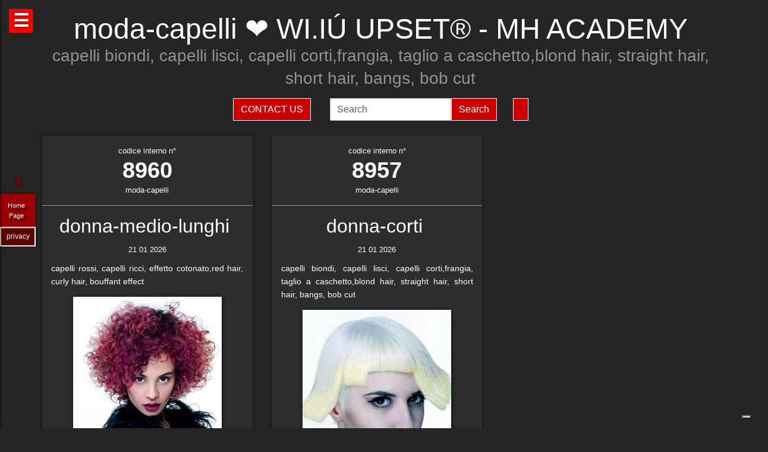

--- FILE ---
content_type: text/html; charset=UTF-8
request_url: https://moda-capelli.it/hairstylist-wi-iu-upset-mh-academy-8957.html
body_size: 40165
content:
<!-- QuestaEpaginaBianca --><!-- no cache page in cerco-offro.it --><!DOCTYPE html>
<html lang="it" xml:lang="it">
    <head> <!-- Google Tag Manager -->
<script>(function(w,d,s,l,i){w[l]=w[l]||[];w[l].push({'gtm.start':
    new Date().getTime(),event:'gtm.js'});var f=d.getElementsByTagName(s)[0],
    j=d.createElement(s),dl=l!='dataLayer'?'&l='+l:'';j.async=true;j.src=
    'https://www.googletagmanager.com/gtm.js?id='+i+dl;f.parentNode.insertBefore(j,f);
    })(window,document,'script','dataLayer','GTM-WCJ4VS4');</script>
<!-- End Google Tag Manager -->



<script type="application/ld+json">{ "@context": "https://schema.org", "@type": "WebPage", "name": "moda-capelli.it - Tutto quello che stai cercando per la tua bellezza ed i tuoi capelli", "logo": "https://globelife.com/_nuovo_globelife/img/logos/globelife_number_one_large.png", "image": "https://globelife.com/_nuovo_globelife/img/logos/globelife_number_one_large.png", "url":"https://moda-capelli.it/hairstylist-wi-iu-upset-mh-academy-8957.html", "description": "Esistono diverse tipologie di tinture per capelli. Possiamo distinguere quelle vegetali, quelle metalliche, quelle temporanee ed infine quelle sintetiche. Con il termine generico tinture si fa principalmente riferimento a quelle sintetiche. Tinture vegetali : Qui il termine tintura è utilizzato impropriamente. Infatti, queste sostanze non sono in grado di colorare l'intero capello in maniera uniforme, ma si limitano a conferirgli riflessi colorati. Tinture per capelliLe tinture vegetali si estraggono dalle piante, sono poco allergizzanti e/o irritanti ma hanno una gamma limitata di colori. Una volta applicate, si legano al capello con legami deboli ad idrogeno, per cui il colore conferito ha una resistenza temporanea e non permanente. L'henné è una sostanza vegetale colorante in grado di conferire ai capelli scuri una colorazione rosso-arancione con riflessi ramati, mentre sui capelli biondi o chiari produce riflessi color rosso-carota. Un'altra sostanza vegetale è l'AZULENE, che viene estratto dalla camomilla tramite spremitura delle sommità fiorite. L'azulene è un riflessante per capelli biondi o chiari. La terza sostanza vegetale colorante è l'INDACO, che viene estratto per macerazione dalle piante appartenenti alla famiglia delle Indigofere. L'indaco di per sé dà una colorazione blu; per questo lo si utilizza in associazione con l'henné allo scopo di donare ai capelli un riflesso rosso-brunastro. La molecola responsabile della colorazione blu è l'indacano, che a sua volta tramite idrolisi origina indossile, il quale verrà ossidato formando l'indaco. Tinture graduali o metalliche Queste tinture conferiscono al capello il colore desiderato in maniera molto graduale, per cui sono necessarie ripetute applicazioni. Le tinture graduali sono principalmente composte da sali metallici in grado di formare ossidi metallici, o di reagire con composti contenenti zolfo (originando solfuri metallici), come per esempio cheratina, cistina e cisteina. I sali in questione sono acetato di piombo e sali di bismuto, di rame, di nikel, di cobalto o manganese. La formulazione colorante tipo è quella del piombo acetato in soluzione acquosa di glicerina; essa presenta una serie di caratteristiche: Lavora molto lentamente per conferire la colorazione desiderata . Accentua la colorazione dei capelli scuri . Oltre all'acetato di piombo si può utilizzare il nitrato d'argento (AgNO3), che viene solamente impiegato in prodotti per ciglia e sopracciglia. La concentrazione massima è del 4%. Questa sostanza conferisce una colorazione nera brillante alla luce, perché a contatto con essa il nitrato d'argento origina argento puro. Il nitrato di argento presenta una certa tossicità per l'uomo; infatti sul prodotto viene riportata la dicitura “può essere nocivo, tenere lontano dagli occhi”.", "disambiguatingDescription": "I parrucchieri curano la salute dei capelli nei saloni di bellezza ed estetica,con acconciature di stile per foto moda-capelli e vendita di prodotti per la cura dei capelli.", "relatedLink": [ "https://globelife.com/beautybazar/en/", "https://globelife.com/parrucchieri-italia/", "https://globelife.com/hairfashiongallery/", "https://globelife.com/beautybazar/en/", "https://globelife.com/en/hairstylists-accessories/", "https://globelife.com/en/top100-hairstylists/" ], "about": "Esistono diverse tipologie di tinture per capelli. Possiamo distinguere quelle vegetali, quelle metalliche, quelle temporanee ed infine quelle sintetiche. Con il termine generico tinture si fa principalmente riferimento a quelle sintetiche. Tinture vegetali : Qui il termine tintura è utilizzato impropriamente. Infatti, queste sostanze non sono in grado di colorare l'intero capello in maniera uniforme, ma si limitano a conferirgli riflessi colorati. Tinture per capelliLe tinture vegetali si estraggono dalle piante, sono poco allergizzanti e/o irritanti ma hanno una gamma limitata di colori. Una volta applicate, si legano al capello con legami deboli ad idrogeno, per cui il colore conferito ha una resistenza temporanea e non permanente. L'henné è una sostanza vegetale colorante in grado di conferire ai capelli scuri una colorazione rosso-arancione con riflessi ramati, mentre sui capelli biondi o chiari produce riflessi color rosso-carota. Un'altra sostanza vegetale è l'AZULENE, che viene estratto dalla camomilla tramite spremitura delle sommità fiorite. L'azulene è un riflessante per capelli biondi o chiari. La terza sostanza vegetale colorante è l'INDACO, che viene estratto per macerazione dalle piante appartenenti alla famiglia delle Indigofere. L'indaco di per sé dà una colorazione blu; per questo lo si utilizza in associazione con l'henné allo scopo di donare ai capelli un riflesso rosso-brunastro. La molecola responsabile della colorazione blu è l'indacano, che a sua volta tramite idrolisi origina indossile, il quale verrà ossidato formando l'indaco. Tinture graduali o metalliche Queste tinture conferiscono al capello il colore desiderato in maniera molto graduale, per cui sono necessarie ripetute applicazioni. Le tinture graduali sono principalmente composte da sali metallici in grado di formare ossidi metallici, o di reagire con composti contenenti zolfo (originando solfuri metallici), come per esempio cheratina, cistina e cisteina. I sali in questione sono acetato di piombo e sali di bismuto, di rame, di nikel, di cobalto o manganese. La formulazione colorante tipo è quella del piombo acetato in soluzione acquosa di glicerina; essa presenta una serie di caratteristiche: Lavora molto lentamente per conferire la colorazione desiderata . Accentua la colorazione dei capelli scuri . Oltre all'acetato di piombo si può utilizzare il nitrato d'argento (AgNO3), che viene solamente impiegato in prodotti per ciglia e sopracciglia. La concentrazione massima è del 4%. Questa sostanza conferisce una colorazione nera brillante alla luce, perché a contatto con essa il nitrato d'argento origina argento puro. Il nitrato di argento presenta una certa tossicità per l'uomo; infatti sul prodotto viene riportata la dicitura “può essere nocivo, tenere lontano dagli occhi”.", "keywords": " Tinture Capelli, parrucchieri, capelli, salute, saloni di bellezza, foto moda capelli, acconciaturem, estetica, vendita, cura calvizie, Tinture Capelli, caduta capelli, colorazione, colpi di sole, balayages, meches, shatush, deja-vu, Tinture Capelli, vendita prodotti per capelli, vendita prodotti per parrucchieri, vendita articoli per parrucchieri, vendita phon, vendita asciugacapelli, vendita piastre per capelli, vendita forbici per taglio capelli, vendita cure riscrescita capelli, vendita cure anticaduta capelli, Tinture Capelli, vendita kerastase, vendita protoplasmina, vendita parrucche, vendita olio d'argan, vendita moroccanoil, vendita parlux phon, vendita spazzole per capelli, vendita pettini di legno, vendita abbigliamento per parrucchieri, Tinture Capelli, vendita tinture per capelli, vendita shampoo speciali capelli, vendita arredamento parrucchieri, vendita corsi parrucchieri, affari, miglior prezzo, outlet prodotti capelli", "inLanguage": ["it-IT"], "author":{ "@type": "LocalBusiness", "name": "EDIZIONI HP", "image": "https://globelife.com/_nuovo_globelife/img/logos/globelife_number_one_large.png", "legalName": "Edizioni Hp s.r.l.", "founder": "Roberto Trussardi", "foundingDate": "15/05/1994", "foundingLocation": "San Vittore Olona", "vatID": "P.IVA 09161130969", "description": "www.GLOBElife.com is the only provider specialized in hair fashion. With more than 25.000 visitors per day and translated in 38 languages, we can help you improving your Site's Position on the Search Engines Results. There is no doubt that our high position, certified by Alexa/Amazon (55.751 in the World and 2.261 in Italy), will allow you to rise the rank due to 25.000 visits on our website per day. Since www.GLOBElife.com has 1600 domains in the network, it's one of the top ranking sites among all those working in our field, so, adding your link to our web portal will promote general visibility of your page. Consequently, your website will increase its position placement in search engines. Our professional web is what you are looking for. We have more than 17.000 contacts of International Suppliers (Wholesalers and Distributors), 20.000 contacts of Italian hairstylists, 94.000 contacts of International Hairstylists and Exhibitions, 3.000 of Italian and International Companies' contacts, you can use through our DEM (Direct Email Marketing) to 'talk' to the world. We can create a Spot page directly linked to your personal Website to help you increasing your business and visibility. In the Spot there will be a section called MyNEWS, that we update with your adv material every three weeks. Our Spots are user friendly, responsive, they can be seen on every technological device (smartphone, iPhone, iPad, tablet), they are realized in html5 and they are SEO oriented. We can realize your personalized App in which you can communicate to your clients your promotions, new collections, info about your Salon and news from the Fashion world. Our App is supported both by iOS and Android. We can support you through our Social Networks: 30 Facebook Pages dedicated to the Hair and Fashion World daily updated. An Instagram profile daily updated with the best international creations of the most famous Hairstylists coming from all over the world. If you think your new Hairfashion Collection is what we are looking for, you can send your high res pics to us, with the complete credits and we will publish them on our CUBE magazine and online on our portal in the Hair Collection Section, if chosen by our artistic director. GLOBElife is also a Publishing House and we have different printed magazine: BeautyBazar is the only encyclopedic catalog that includes all of the best professional products, fornitures and accessories. You can buy a page in our catalog to sponsor your professional products, a coated adv page and a box in which to include your address if you are a wholesaler. STILEcapelli, our high fashion magazine, a collection of the best international hair creations realized by the most famous hairdresser all over the world, in which you can buy a short article in the 'Galà delle Novità' section to talk about yours luxury goodies. BeautyBazar Fashion, a short magazine in which you can have your four personalized covers, realized by our graphic designer with your photos and adv materials. If you represent an Exhibition and you are looking for a media sponsor, www.GLOBElife.com is your gold mine: we are already the Official Web Sponsor of Alternative Hair Show (UK) and Media Sponsor of: Salon International (London UK), Salon Look (Madrid ES), Show Positivo (Madrid ES), Expo Beauty Show (Mexico City MX), Cosmoprof (IT), On Hair (IT) and so many others. We can promote your Exhibition from the beginning by including your Banner on our Homepage, your Fair in our 'Today' Section, sending a DEM to our Database, posting your news on our Social Networks and writing an article in our Online Journal Gossip&amp; News, a daily updated space in which you can find the latest novelties from the Hair and Fashion world. If you join the Network, please contact us by sending an email to or calling us, GLOBElife is looking forward to meet you!", "slogan": "World of Hairfashion and Beauty Business", "address":{ "@type": "PostalAddress", "addressLocality": "San Vittore Olona", "addressRegion": "MI", "streetAddress": "Via 1 Maggio 11/13", "postalCode": "20028", "addressCountry": "it"}, "telephone": "+39-0331-170-63-28", "email": "info@globelife.com", "url": "https://globelife.com/", "sameAs": "https://globelife.com/", "areaServed":{ "@type": "GeoShape", "addressCountry": "it"}, "geo":{ "@type": "GeoCoordinates", "latitude": "45.58714494516189", "longitude": "8.943969665214876"}, "hasMap": "https://www.google.com/maps/place/Globelife/@45.5871272,8.9431387,18.5z/data=!4m5!3m4!1s0x478692901875b8c5:0x42a37357183910b2!8m2!3d45.5869948!4d8.9435727", "priceRange": "€100 - €5000", "currenciesAccepted": "EUR", "paymentAccepted": "Cash, Credit Card, PayPal, ByBankTransferInAdvance, ByInvoice"}}
</script>



<meta http-equiv="Content-Type" content="text/html; charset=utf-8" />
<meta name="viewport" content="width=device-width, height=device-height, initial-scale=1, shrink-to-fit=no, user-scalable=no minimum-scale=1.0, maximum-scale=1.0">
<meta charset="utf-8">
<meta http-equiv="X-UA-Compatible" content="IE=edge" />

<title>moda-capelli ☎️ WI.IÚ UPSET® - MH ACADEMY ❤️ GLOBELIFE ☎️ </title>        
<meta name="description" content="moda-capelli ☎️ WI.IÚ UPSET® - MH ACADEMY - capelli biondi, capelli lisci, capelli corti,frangia, taglio a caschetto,blond hair, straight hair, short hair, bangs, bob cut ❤️ GLOBELIFE ☎️ ">
<meta name="keywords" content="portale, migliori, parrucchieri, top, prodotti, professionali, hairstylists, artisti, moda, capelli">

<meta name='robots' content='index, all'>
<meta name='language' content='it'>
<meta name="content-language" content="it" />
<meta name="copyright" content="&copy; moda-capelli.it" />

<meta property="og:url"           content="https://moda-capelli.it/" />
<meta property="og:type"          content="website" />
<meta property="og:title"         content="WI.IÚ UPSET® - MH ACADEMY" />
<meta property="og:description"   content="" />
<meta property="og:image"         content="globelifePerFB.png" />
<meta name="twitter:card" content="summary">
<meta name="twitter:site" content="@https://moda-capelli.it/">
<meta name="theme-color" content="#212121">
<meta name="msapplication-TileColor" content="#212121">
<meta name="device" content="desktop">
<meta itemprop="image" content="https://moda-capelli.it/slides-home/globelife.png">
<meta name="twitter:image" content="https://moda-capelli.it/slides-home/globelife.png">
<meta name="is-redirect" content="false">
<meta name="twitter:title" content="moda-capelli ☎️ WI.IÚ UPSET® - MH ACADEMY ❤️ GLOBELIFE ☎️ ">
<meta property="twitter:url" content="https://moda-capelli.it/">
<meta itemprop="description" content="description" content="moda-capelli ☎️ WI.IÚ UPSET® - MH ACADEMY - capelli biondi, capelli lisci, capelli corti,frangia, taglio a caschetto,blond hair, straight hair, short hair, bangs, bob cut ❤️ GLOBELIFE ☎️ ">
<meta name="twitter:description" content="description" content="moda-capelli ☎️ WI.IÚ UPSET® - MH ACADEMY - capelli biondi, capelli lisci, capelli corti,frangia, taglio a caschetto,blond hair, straight hair, short hair, bangs, bob cut ❤️ GLOBELIFE ☎️ ">
<meta itemprop="name" content="WI.IÚ UPSET® - MH ACADEMY">
        
<link rel="stylesheet" href="https://cdnjs.cloudflare.com/ajax/libs/twitter-bootstrap/5.3.2/css/bootstrap.min.css">
<link rel="stylesheet" href="https://use.fontawesome.com/releases/v5.8.2/css/all.css">


<link rel="stylesheet" href="https://cdnjs.cloudflare.com/ajax/libs/malihu-custom-scrollbar-plugin/3.1.5/jquery.mCustomScrollbar.css" />



<link rel="stylesheet" href="https://cerco-offro.it/contactUS/css/sweetalert2.min.css">
<link rel="stylesheet" href="https://cerco-offro.it/contactUS/css/toastr.min.css">
<link rel="stylesheet" href="https://cerco-offro.it/contactUS/css/ContactUsGlobelife.css">



<link rel="stylesheet" href="https://moda-capelli.it/pagineBianche/includes/css/styles2.css">
<link rel="stylesheet" href="https://moda-capelli.it/stylePagineAggiunte.css">
<link rel="icon" type="image/png" href="https://cerco-offro.it/favicon.png" />
<link rel="apple-touch-icon" sizes="180x180" href="https://cerco-offro.it/apple-touch-icon.png">
<link rel="icon" type="image/png" sizes="32x32" href="https://cerco-offro.it/favicon-32x32.png">
<link rel="icon" type="image/png" sizes="16x16" href="https://cerco-offro.it/favicon-16x16.png">

        
 </head>
    <body>
        <!-- Google Tag Manager (noscript) -->
<noscript><iframe src="https://www.googletagmanager.com/ns.html?id=GTM-WCJ4VS4"
    height="0" width="0" style="display:none;visibility:hidden"></iframe></noscript>
<!-- End Google Tag Manager (noscript) -->

<div id="fb-root"></div>
<script async defer crossorigin="anonymous" src="https://connect.facebook.net/it_IT/sdk.js#xfbml=1&version=v10.0&appId=449639185223164&autoLogAppEvents=1" nonce="AzzWEsUn"></script>
        <br>
        <div class="container">
            <div class="col-xxl-12 col-xl-12 col-lg-12 col-md-12 col-sm-12 col-xs-12 text-center pl-3 pr-3">
    <h1 class="text-white">moda-capelli ❤️ WI.IÚ UPSET® - MH ACADEMY</h1>
    <h2 class="font-weight-light font-italic text-white-50"><small>capelli biondi, capelli lisci, capelli corti,frangia, taglio a caschetto,blond hair, straight hair, short hair, bangs, bob cut</small></h2>
    <p class="text-white-50"></p>

</div>
<div class="row d-flex align-items-center justify-content-center">
    <div class="col-xl-10 col-12 d-flex flex-md-row flex-column align-items-center justify-content-center">
                    <a href="javascript:void(0)" onclick="openContactModal()">
                <button type="button" class="btn btn-md btn-danger border border-white rounded-0 text-white text-uppercase me-3 mb-md-0 mb-3">Contact Us</button>
            </a>
                            <form class="form-inline ms-3" action="https://www.gloobe.biz" target="_blank" method="get">
                <input class="form-control" name="q" placeholder="Search">
                <input type="hidden" name="s" value="1">
                <button type="submit" class="btn btn-danger rounded-0 ml-2 border border-white" alt="go">Search</button>
            </form>
                <div id="google_translate_element" class="ms-3 btn btn-md btn-danger border border-white rounded-0 text-white text-uppercase"></div>
    </div>
</div>
<script src="//translate.google.com/translate_a/element.js?cb=googleTranslateElementInit"></script>
<script>
    function googleTranslateElementInit() {
        new google.translate.TranslateElement({
            pageLanguage: 'it'
        }, 'google_translate_element');
    }
</script>


            <div class="row d-flex align-items-center justify-content-cente">
                <div class="col-12 pt-4">
                                                    <div id="clsContenitoreDati" class="container-fluid">
                                    <div class="wrapperMasonry">
                                        <div id="contenutoMasonry" class="masonry bordered">                                                
                                                                                                <div class="brick"  itemscope itemtype="https://schema.org/Brand">
                                                        <a href="https://hairfashion.sm/wi-iu-upset-mh-academy-8960.html">
                                                            <div class="brick_header">
                                                                <div class="number">
                                                                    codice interno n&deg;<br><span class="number-text">8960</span>
                                                                </div>
                                                                <div class="origin">moda-capelli<br></div>
                                                            </div>
                                                        </a>
                                                        <div class="brick_body">
                                                            <a href="https://hairfashion.sm/wi-iu-upset-mh-academy-8960.html">
                                                                <div class="maintitle"><h2><span itemprop="name">donna-medio-lunghi</span> <br></h2></div>
                                                                <div class="date">21 01 2026</div>
                                                                <article class='articolo'>
                                                                    <header class='testata'></header>
                                                                    <div itemprop="description">capelli rossi, capelli ricci, effetto cotonato,red hair, curly hair, bouffant effect</div>
                                                                        <div class="imgWrapper" data-src="https://globelife.com/hairfashion/photo/large/wiiuupsetpermhacademy-dus-858-04.jpg">
                                                                            <img itemprop="image" class="img-fluid" src="https://globelife.com/hairfashion/photo/large/wiiuupsetpermhacademy-dus-858-04.jpg" alt="donna-medio-lunghi@WI.IÚ UPSET® - MH ACADEMY" title="donna-medio-lunghi@WI.IÚ UPSET® - MH ACADEMY" data-src="https://globelife.com/hairfashion/photo/large/wiiuupsetpermhacademy-dus-858-04.jpg">
                                                                        </div>
                                                                </article>
                                                            </a>
                                                            <br>
                                                            <a class="text-white number-text" href="https://hairfashion.sm/wi-iu-upset-mh-academy-8960.html">Clicca per avere più info...</a>

                                                                                                                    </div>
                                                    </div>
                                                    <div class="line" style="background-image: none !important; margin:30px 0px"></div>
                                                                                                    <div class="brick"  itemscope itemtype="https://schema.org/Brand">
                                                        <a href="https://hairfashion.sm/wi-iu-upset-mh-academy-8957.html">
                                                            <div class="brick_header">
                                                                <div class="number">
                                                                    codice interno n&deg;<br><span class="number-text">8957</span>
                                                                </div>
                                                                <div class="origin">moda-capelli<br></div>
                                                            </div>
                                                        </a>
                                                        <div class="brick_body">
                                                            <a href="https://hairfashion.sm/wi-iu-upset-mh-academy-8957.html">
                                                                <div class="maintitle"><h2><span itemprop="name">donna-corti</span> <br></h2></div>
                                                                <div class="date">21 01 2026</div>
                                                                <article class='articolo'>
                                                                    <header class='testata'></header>
                                                                    <div itemprop="description">capelli biondi, capelli lisci, capelli corti,frangia, taglio a caschetto,blond hair, straight hair, short hair, bangs, bob cut</div>
                                                                        <div class="imgWrapper" data-src="https://globelife.com/hairfashion/photo/large/wiiuupsetpermhacademy-dus-858-01.jpg">
                                                                            <img itemprop="image" class="img-fluid" src="https://globelife.com/hairfashion/photo/large/wiiuupsetpermhacademy-dus-858-01.jpg" alt="donna-corti@WI.IÚ UPSET® - MH ACADEMY" title="donna-corti@WI.IÚ UPSET® - MH ACADEMY" data-src="https://globelife.com/hairfashion/photo/large/wiiuupsetpermhacademy-dus-858-01.jpg">
                                                                        </div>
                                                                </article>
                                                            </a>
                                                            <br>
                                                            <a class="text-white number-text" href="https://hairfashion.sm/wi-iu-upset-mh-academy-8957.html">Clicca per avere più info...</a>

                                                                                                                    </div>
                                                    </div>
                                                    <div class="line" style="background-image: none !important; margin:30px 0px"></div>
                                                                                        </div>
                                    </div>
                                </div>
                                                </div>
            </div>
        </div>
        

<style>
    #menuTestoWrapper {
        position: fixed;
        width: 30%;
        height: 100vh;
        top: 0;
        padding: 20px 5px 20px 5px;
        background-color: #585757;
        left: -30%;
        box-shadow: 0px 0px 5px rgb(0 0 0);
        z-index: 999999999;
        transition: .3s linear all;
    }
    .menuTestoWrapperScrolled {
        left: 0% !important;
        transition: .3s linear all;
    }
    #contenitoreMenuTesto {
        position: relative;
        margin: 0px auto;
        width: calc(100% - 20px);
        height: 95vh;
        padding-right: 15px;
        overflow: auto;
    }
    #openMenuTesto {
        position: fixed;
        top: 15px;
        left: 15px;
        background: red;
        height: 40px;
        width: 40px;
        text-align: center;
    }
    #openMenuTesto p {
        font-family: sans-serif;
        color: white;
        font-size: 30px;
        font-weight: bold;
        text-align: center;
        line-height: 40px;
        text-shadow: 0px 0px 3px rgb(0 0 0);
        cursor: pointer;
        transition: all .3s;
    }
    p.text-uppercase.text-white.mb-1 {
        font-size: 90%;
    }
    p.text-light {
        font-size: 80% !important;
        color: #999999 !important;
    }

    /* CUSTOM SCROLLBAR */

    ::-webkit-scrollbar {
        width: 10px;
    }
    ::-webkit-scrollbar-track {
        background: transparent;
    }
    ::-webkit-scrollbar-thumb {
        background: #ff0000;
        cursor:grabbing
    }
    ::-webkit-scrollbar-thumb:hover {
        background: #cc0000;
    }
    .siteLink {
        font-family: Verdana, Arial, Tahoma, Helvetica, sans-serif, Tahoma;
        text-shadow: 3px 3px 4px #000;
        color: white;
        text-align: center;
        font-size: 11px;
        margin-left: 10px ;
        margin-top: 7px ;
        margin-right: 15px;
        margin-bottom: 10px;
    }
     #closeMenuTesto {
        position: relative;
        margin: 0px auto;
        text-align: right;
        padding-bottom: 0px;
    }
    #closeMenuTesto p {
        font-family: sans-serif ;
        color: red;
        font-size: 35px;
        font-weight: bold;
        text-align: right;
        line-height: 0px;
        text-shadow: 0px 0px 3px rgb(0 0 0);
        cursor: pointer;
        transition: all .3s;
        padding: 5px;
    }
    #closeMenuTesto p:hover {
        color: #ffffff ;
        transition: all .3s;
    }
    @media (max-width: 1100px) {
        #menuTestoWrapper {
            width: 50%;
            left: -50%;
        }
    }
    @media (max-width: 900px) {
        #menuTestoWrapper {
            width: 60%;
            left: -60%;
        }
    }
    @media (max-width:500px){
        #menuTestoWrapper {
            width: 80%;
            left: -80%;
        }
    }
    img, svg {
        vertical-align: middle;
        /* width: 75%; */
    }
    img.img-fluid{
        max-width: 100% !important;
    } 

</style>
<script>

    
    function closeMenuTesto(){
        document.getElementById('contenitoreMenuTesto').style.display='none';
        /* document.getElementById('menuTestoWrapper').style.width='20px '; */
        document.getElementById('openMenuTestoBtn').style.display='block';
        /* document.getElementById('menuTestoWrapper').style.top='3%'; */
        document.getElementById('menuTestoWrapper').classList.remove("menuTestoWrapperScrolled");

    }
    function openMenuTesto(){
        document.getElementById('contenitoreMenuTesto').style.display='block';
        document.getElementById('openMenuTestoBtn').style.display='none';
        document.getElementById('menuTestoWrapper').classList.add("menuTestoWrapperScrolled");
        /* document.getElementById('menuTestoWrapper').style.width='80%';
        document.getElementById('menuTestoWrapper').style.top='125%'; */

    }
</script>

<div id="openMenuTesto" onclick="return openMenuTesto()">
    <p id="openMenuTestoBtn">☰</p>
</div>
<div id="menuTestoWrapper">
    <div id="closeMenuTesto" onclick="return closeMenuTesto()">
        <p id="closeMenuTestoBtn">&times;</p>
    </div>
    <div id="contenitoreMenuTesto">
        <p class="text-uppercase text-red mb-8 text-center fs-5" style="color:red">MENU</p>
        <ul>

                        <li><a id="idTagAtoInfoParrucchieri" class="text-uppercase text-white mb-4 fs-4" style="text-decoration:none;" href="infoParrucchieri.php">
                Info per parrucchieri
            </a></li>

            <li><a id="idTagAtoLessico"  class="text-uppercase text-white mb-4 fs-4" style="text-decoration:none;" href="lessico-parrucchieri.php">
                Lessico - linguaggio parrucchieri
            </a></li>

            <li><a id="idTagAtoargomentiCorrelati"  class="text-uppercase text-white mb-4 fs-4" style="text-decoration:none;" href="argomenti-parrucchieri.php">
                Argomenti per parrucchieri
            </a></li>

            <li><a id="idTagAtodomainGroup"  class="text-uppercase text-white mb-4 fs-4" style="text-decoration:none;" href="domini-parrucchieri.php">
                Domain Group
            </a></li>
            
            <li><a id="idTagAtoHairstylistsInternational"  class="text-uppercase text-white mb-4 fs-4" style="text-decoration:none;" href="hairstylistsInternational.php">
                Stilisti moda capelli Internazionali
            </a></li>
            
            <li><a id="idTagAtoProductCategories"  class="text-uppercase text-white mb-4 fs-4" style="text-decoration:none;" href="categorie-prodotti-parrucchieri.php">
                Categorie Prodotti 
            </a></li>
            
            <li><a id="idTagAtoCities"  class="text-uppercase text-white mb-4 fs-4" style="text-decoration:none;" href="citta-parrucchieri.php">
                Città - Parrucchieri
            </a></li>
            
            <li><a id="idTagAtoBrands"  class="text-uppercase text-white mb-4 fs-4" style="text-decoration:none;" href="brands-parrucchieri.php">
                Marche - Brands
            </li></a>
        </ul>
    </div>
</div>





<div class="container">
    <div class="row d-flex align-items-center justify-content-center pb-5">
        <img style="max-width: 200px;" src="https://globelife.com/_nuovo_globelife/img/logos/globelife.png" alt="GLOBElife" title="GLOBElife">
    </div>
</div>


    <!-- srcDatiFOTOMODA - inizio -->
    <div class="container">
        <div class="row d-flex align-items-center justify-content-center">
            <h2 class="text-white text-center">Hairstylists</h2>
            <p>
                <a style="color: darkgrey;" href="https://moda-capelli.it/hairstylist-a-cut-above-7701.html">A CUT ABOVE</a> | <a style="color: darkgrey;" href="https://moda-capelli.it/hairstylist-adam-bryant-sharon-peake-ethos-hairdressing-16164.html">ADAM BRYANT, SHARON PEAKE - ETHOS HAIRDRESSING</a> | <a style="color: darkgrey;" href="https://moda-capelli.it/hairstylist-adam-szabo-trevor-sorbie-8261.html">ADAM SZABO - TREVOR SORBIE</a> | <a style="color: darkgrey;" href="https://moda-capelli.it/hairstylist-adam-szabo-e-mai-ha-trevor-sorbie-8208.html">ADAM SZABO E MAI HA - TREVOR SORBIE</a> | <a style="color: darkgrey;" href="https://moda-capelli.it/hairstylist-adrian-barclay-15673.html">ADRIAN BARCLAY</a> | <a style="color: darkgrey;" href="https://moda-capelli.it/hairstylist-adrien-kubik-20195.html">Adrien Kubik</a> | <a style="color: darkgrey;" href="https://moda-capelli.it/hairstylist-aiden-horwood-18477.html">AIDEN HORWOOD</a> | <a style="color: darkgrey;" href="https://moda-capelli.it/hairstylist-aj-blackadder-andrew-barton-8107.html">AJ BLACKADDER - ANDREW BARTON</a> | <a style="color: darkgrey;" href="https://moda-capelli.it/hairstylist-akademia-babicz-15011.html">AKADEMIA BABICZ</a> | <a style="color: darkgrey;" href="https://moda-capelli.it/hairstylist-akin-konizi-hob-salons-8328.html">AKIN KONIZI - HOB SALONS</a> | <a style="color: darkgrey;" href="https://moda-capelli.it/hairstylist-albana-hair-club-pablo-navarro-10011.html">ALBANA HAIR CLUB PABLO NAVARRO</a> | <a style="color: darkgrey;" href="https://moda-capelli.it/hairstylist-aldo-coppola-2951.html">ALDO COPPOLA</a> | <a style="color: darkgrey;" href="https://moda-capelli.it/hairstylist-aleo-rosa-solaris-parrucchieri-8289.html">ALEO ROSA - SOLARIS PARRUCCHIERI</a> | <a style="color: darkgrey;" href="https://moda-capelli.it/hairstylist-alessandro-galetti-e-jo-capelli-26902.html">Alessandro Galetti e Jo Capelli</a> | <a style="color: darkgrey;" href="https://moda-capelli.it/hairstylist-alessio-cervelli-johm-santilli-private-10653.html">ALESSIO CERVELLI - JOHM SANTILLI PRIVATE</a> | <a style="color: darkgrey;" href="https://moda-capelli.it/hairstylist-alexander-turnbull-6095.html">ALEXANDER TURNBULL</a> | <a style="color: darkgrey;" href="https://moda-capelli.it/hairstylist-alexis-ferrer-26282.html">Alexis Ferrer</a> | <a style="color: darkgrey;" href="https://moda-capelli.it/hairstylist-alfredo-valero-y-miriam-mateo--25655.html">Alfredo Valero y Miriam Mateo </a> | <a style="color: darkgrey;" href="https://moda-capelli.it/hairstylist-alison-adams-and-martene-mallett-mode-hair-27147.html">Alison Adams and Martene Mallett, MODE Hair</a> | <a style="color: darkgrey;" href="https://moda-capelli.it/hairstylist-alison-stewart-michele-harnes-regan-morton-alison-stewart-hairdressing-14385.html">ALISON STEWART, MICHELE HARNES, REGAN MORTON - ALISON STEWART HAIRDRESSING</a> | <a style="color: darkgrey;" href="https://moda-capelli.it/hairstylist-allen-ruiz-team-ruiz-salon-23581.html">Allen Ruiz Team - Ruiz Salon</a> | <a style="color: darkgrey;" href="https://moda-capelli.it/hairstylist-allilon-art-team-3833.html">ALLILON ART TEAM</a> | <a style="color: darkgrey;" href="https://moda-capelli.it/hairstylist-amparo-fernandez-e-jesus-vazquez-17581.html">AMPARO FERNANDEZ E JESUS VAZQUEZ</a> | <a style="color: darkgrey;" href="https://moda-capelli.it/hairstylist-andrea-de-deugd-15461.html">ANDREA DE DEUGD</a> | <a style="color: darkgrey;" href="https://moda-capelli.it/hairstylist-andreas-paischer-hannes-steinmetz--25231.html">Andreas Paischer & Hannes Steinmetz </a> | <a style="color: darkgrey;" href="https://moda-capelli.it/hairstylist-andrew-barton-6104.html">ANDREW BARTON</a> | <a style="color: darkgrey;" href="https://moda-capelli.it/hairstylist-andrew-barton-racoon-international-artistic-team--21169.html">Andrew Barton & Racoon International Artistic Team </a> | <a style="color: darkgrey;" href="https://moda-capelli.it/hairstylist-andrew-barton-racoon-artistic-team-26745.html">Andrew Barton - Racoon Artistic Team</a> | <a style="color: darkgrey;" href="https://moda-capelli.it/hairstylist-andrew-collinge-6974.html">ANDREW COLLINGE</a> | <a style="color: darkgrey;" href="https://moda-capelli.it/hairstylist-andrew-mulvenna-20750.html">Andrew Mulvenna</a> | <a style="color: darkgrey;" href="https://moda-capelli.it/hairstylist-andrew-smith-26975.html">Andrew Smith</a> | <a style="color: darkgrey;" href="https://moda-capelli.it/hairstylist-angelo-di-pasca-nuva-beauty-spa-18989.html">ANGELO DI PASCA - NUVA BEAUTY & SPA</a> | <a style="color: darkgrey;" href="https://moda-capelli.it/hairstylist-angelo-labriola-251.html">ANGELO LABRIOLA</a> | <a style="color: darkgrey;" href="https://moda-capelli.it/hairstylist-angelo-vallillo-and-the-zulo-e-holland-art-team-15373.html">ANGELO VALLILLO AND THE ZULO e HOLLAND ART TEAM</a> | <a style="color: darkgrey;" href="https://moda-capelli.it/hairstylist-ann-marie-young-27816.html">Ann Marie Young</a> | <a style="color: darkgrey;" href="https://moda-capelli.it/hairstylist-anna-barroca-es-26278.html">Anna Barroca - ES</a> | <a style="color: darkgrey;" href="https://moda-capelli.it/hairstylist-anna-ceruti-2072.html">ANNA CERUTI</a> | <a style="color: darkgrey;" href="https://moda-capelli.it/hairstylist-anna-chapman-and-petros-mairoudhiou-trevor-sorbie-10375.html">ANNA CHAPMAN and PETROS MAIROUDHIOU - TREVOR SORBIE</a> | <a style="color: darkgrey;" href="https://moda-capelli.it/hairstylist-anna-peters-26720.html">Anna Peters</a> | <a style="color: darkgrey;" href="https://moda-capelli.it/hairstylist-anteo-geminiani-freestyle-club-51.html">ANTEO GEMINIANI - FREESTYLE CLUB</a> | <a style="color: darkgrey;" href="https://moda-capelli.it/hairstylist-anthony-grant-jamie-stevens-21315.html">Anthony Grant - Jamie Stevens</a> | <a style="color: darkgrey;" href="https://moda-capelli.it/hairstylist-anthony-grant-from-jamie-stevens-25147.html">ANTHONY GRANT FROM JAMIE STEVENS</a> | <a style="color: darkgrey;" href="https://moda-capelli.it/hairstylist-anthony-standing-e-rudy-rizzo-sanrizz-13097.html">ANTHONY STANDING e RUDY RIZZO - SANRIZZ</a> | <a style="color: darkgrey;" href="https://moda-capelli.it/hairstylist-antoinette-beenders-1174.html">ANTOINETTE BEENDERS</a> | <a style="color: darkgrey;" href="https://moda-capelli.it/hairstylist-anton-e-rio-7626.html">ANTON e RIO</a> | <a style="color: darkgrey;" href="https://moda-capelli.it/hairstylist-antonio-d-auria-enrico-dal-forno-flora-telloli-alessio-cimino-silvia-fanfano-dott-solari-21575.html">Antonio D'Auria, Enrico Dal Forno, Flora Telloli, Alessio Cimino, Silvia Fanfano - Dott.Solari</a> | <a style="color: darkgrey;" href="https://moda-capelli.it/hairstylist-antonio-eloy-escuela-profesional--26624.html">Antonio Eloy Escuela Profesional </a> | <a style="color: darkgrey;" href="https://moda-capelli.it/hairstylist-antonio-madrigal-6823.html">ANTONIO MADRIGAL</a> | <a style="color: darkgrey;" href="https://moda-capelli.it/hairstylist-antonio-palladino-4334.html">ANTONIO PALLADINO</a> | <a style="color: darkgrey;" href="https://moda-capelli.it/hairstylist-arjan-bevers-26982.html">Arjan Bevers</a> | <a style="color: darkgrey;" href="https://moda-capelli.it/hairstylist-ashley-stephanie-gamble-19486.html">Ashley & Stephanie Gamble</a> | <a style="color: darkgrey;" href="https://moda-capelli.it/hairstylist-ashley-gamble-stephanie-passmore-ashley-gamble-salon-11061.html">Ashley Gamble, Stephanie Passmore - Ashley Gamble Salon</a> | <a style="color: darkgrey;" href="https://moda-capelli.it/hairstylist-avino-24412.html">Avino</a> | <a style="color: darkgrey;" href="https://moda-capelli.it/hairstylist-barberology-25319.html">Barberology</a> | <a style="color: darkgrey;" href="https://moda-capelli.it/hairstylist-bazzoli-henery-30503.html">BAZZOLI HENERY</a> | <a style="color: darkgrey;" href="https://moda-capelli.it/hairstylist-beck-carroll-15455.html">BECK CARROLL</a> | <a style="color: darkgrey;" href="https://moda-capelli.it/hairstylist-belen-naranjo-28288.html">Belén Naranjo</a> | <a style="color: darkgrey;" href="https://moda-capelli.it/hairstylist-beppe-and-marco-unali-19105.html">Beppe and Marco Unali</a> | <a style="color: darkgrey;" href="https://moda-capelli.it/hairstylist-bernadette-beswick-24454.html">Bernadette Beswick</a> | <a style="color: darkgrey;" href="https://moda-capelli.it/hairstylist-bernat-sayol-salones-carlos-valiente-15562.html">Bernat Sayol - Salones Carlos Valiente</a> | <a style="color: darkgrey;" href="https://moda-capelli.it/hairstylist-bert-de-zee-un-e-creative-team-people-behind-the-mirror-8765.html">BERT DE ZEE UN e CREATIVE TEAM PEOPLE BEHIND THE MIRROR</a> | <a style="color: darkgrey;" href="https://moda-capelli.it/hairstylist-bert-de-zeeuw-7430.html">BERT DE ZEEUW</a> | <a style="color: darkgrey;" href="https://moda-capelli.it/hairstylist-best-club-education-by-toni-guy-team-8897.html">BEST CLUB EDUCATION BY TONI&GUY TEAM</a> | <a style="color: darkgrey;" href="https://moda-capelli.it/hairstylist-bill-tsiknaris-18538.html">BILL TSIKNARIS</a> | <a style="color: darkgrey;" href="https://moda-capelli.it/hairstylist-bloggs-artistic-team-25953.html">Bloggs Artistic Team</a> | <a style="color: darkgrey;" href="https://moda-capelli.it/hairstylist-blue-tit-clapton-team-sandra-vacev-imogen-coates-lottie-sim--21788.html">Blue Tit Clapton Team (Sandra Vacev, Imogen Coates, Lottie Sim)</a> | <a style="color: darkgrey;" href="https://moda-capelli.it/hairstylist-blue-tit-london-15688.html">BLUE TIT LONDON</a> | <a style="color: darkgrey;" href="https://moda-capelli.it/hairstylist-bobbi-zmiewsky-29778.html">Bobbi Zmiewsky</a> | <a style="color: darkgrey;" href="https://moda-capelli.it/hairstylist-borja-carbonell-salones-carlos-valiente-15159.html">Borja Carbonell - Salones Carlos Valiente</a> | <a style="color: darkgrey;" href="https://moda-capelli.it/hairstylist-brandon-messinger--21529.html">Brandon Messinger </a> | <a style="color: darkgrey;" href="https://moda-capelli.it/hairstylist-brent-barlow-e-rosie-binns-ethos-hairdressing-13086.html">BRENT BARLOW e ROSIE BINNS - ETHOS HAIRDRESSING</a> | <a style="color: darkgrey;" href="https://moda-capelli.it/hairstylist-brett-macdonald-and-john-ross-slane-24350.html">Brett MacDonald and John Ross Slane</a> | <a style="color: darkgrey;" href="https://moda-capelli.it/hairstylist-brian-gallagher-19413.html">Brian Gallagher</a> | <a style="color: darkgrey;" href="https://moda-capelli.it/hairstylist-brooke-evans-30681.html">BROOKE EVANS</a> | <a style="color: darkgrey;" href="https://moda-capelli.it/hairstylist-brooks-brooks-sally-brooks-26286.html">Brooks & Brooks - Sally Brooks</a> | <a style="color: darkgrey;" href="https://moda-capelli.it/hairstylist-brooks-e-brooks-3301.html">BROOKS e BROOKS</a> | <a style="color: darkgrey;" href="https://moda-capelli.it/hairstylist-bros-539.html">BROS</a> | <a style="color: darkgrey;" href="https://moda-capelli.it/hairstylist-bruno-estatoff-yvan-estatoff-laeticia-bonnand-laura-sanchez-22641.html">Bruno Estatoff, Yvan Estatoff, Laeticia Bonnand, Laura Sanchez</a> | <a style="color: darkgrey;" href="https://moda-capelli.it/hairstylist-bruno-marc-marc-antoni-7186.html">BRUNO MARC - MARC ANTONI</a> | <a style="color: darkgrey;" href="https://moda-capelli.it/hairstylist-caitlin-pallich-30318.html">Caitlin Pallich</a> | <a style="color: darkgrey;" href="https://moda-capelli.it/hairstylist-callum-standen-may-26748.html">Callum Standen-May</a> | <a style="color: darkgrey;" href="https://moda-capelli.it/hairstylist-candice-mckay--20991.html">Candice Mckay </a> | <a style="color: darkgrey;" href="https://moda-capelli.it/hairstylist-carla-bergamaschi-21.html">CARLA BERGAMASCHI</a> | <a style="color: darkgrey;" href="https://moda-capelli.it/hairstylist-carla-keating-andrew-collinge-artistic-team-14323.html">CARLA KEATING - ANDREW COLLINGE ARTISTIC TEAM</a> | <a style="color: darkgrey;" href="https://moda-capelli.it/hairstylist-carlo-bay-8376.html">CARLO BAY</a> | <a style="color: darkgrey;" href="https://moda-capelli.it/hairstylist-carlos-valiente-salones-carlos-valiente-21340.html">Carlos Valiente - Salones Carlos Valiente</a> | <a style="color: darkgrey;" href="https://moda-capelli.it/hairstylist-carlotta-actis-barone-toni-guy-8401.html">CARLOTTA ACTIS BARONE - TONI&GUY</a> | <a style="color: darkgrey;" href="https://moda-capelli.it/hairstylist-carmelo-tortosa-alfonso-14113.html">CARMELO TORTOSA ALFONSO</a> | <a style="color: darkgrey;" href="https://moda-capelli.it/hairstylist-carole-haddad-15404.html">CAROLE HADDAD</a> | <a style="color: darkgrey;" href="https://moda-capelli.it/hairstylist-cat-nicholson-charlie-mille-16543.html">CAT NICHOLSON - CHARLIE MILLE</a> | <a style="color: darkgrey;" href="https://moda-capelli.it/hairstylist-caterina-di-biase-8293.html">CATERINA DI BIASE</a> | <a style="color: darkgrey;" href="https://moda-capelli.it/hairstylist-celestino-guazzini-studio-65-agency-8836.html">CELESTINO GUAZZINI - STUDIO 65 AGENCY</a> | <a style="color: darkgrey;" href="https://moda-capelli.it/hairstylist-charlie-cullen-toni-guy-8444.html">CHARLIE CULLEN - TONI&GUY</a> | <a style="color: darkgrey;" href="https://moda-capelli.it/hairstylist-charlie-price-7460.html">CHARLIE PRICE</a> | <a style="color: darkgrey;" href="https://moda-capelli.it/hairstylist-chd-cerella-5348.html">CHD CERELLA</a> | <a style="color: darkgrey;" href="https://moda-capelli.it/hairstylist-che-e-cristobal-3746.html">CHE e CRISTOBAL</a> | <a style="color: darkgrey;" href="https://moda-capelli.it/hairstylist-cheryl-bryson-bryson-hare-scozia-26230.html">Cheryl Bryson @ Bryson & Hare - SCOZIA</a> | <a style="color: darkgrey;" href="https://moda-capelli.it/hairstylist-chetan-mongia-30962.html">Chetan Mongia</a> | <a style="color: darkgrey;" href="https://moda-capelli.it/hairstylist-chey-gale-artique-hair-studio--21751.html">Chey Gale - Artique Hair Studio </a> | <a style="color: darkgrey;" href="https://moda-capelli.it/hairstylist-chris-grimley-31178.html">CHRIS GRIMLEY</a> | <a style="color: darkgrey;" href="https://moda-capelli.it/hairstylist-chris-williams-5536.html">CHRIS WILLIAMS</a> | <a style="color: darkgrey;" href="https://moda-capelli.it/hairstylist-christian-wiles-31090.html">Christian Wiles</a> | <a style="color: darkgrey;" href="https://moda-capelli.it/hairstylist-christiano-lanza-20073.html">Christiano Lanza</a> | <a style="color: darkgrey;" href="https://moda-capelli.it/hairstylist-christine-margossian-le-salon-mc-geneve-19966.html">Christine Margossian - Le Salon MC Genève</a> | <a style="color: darkgrey;" href="https://moda-capelli.it/hairstylist-christophe-nicolas-biot-soglam--10790.html">Christophe Nicolas Biot SoGlam!</a> | <a style="color: darkgrey;" href="https://moda-capelli.it/hairstylist-christopher-appleton-7678.html">CHRISTOPHER APPLETON</a> | <a style="color: darkgrey;" href="https://moda-capelli.it/hairstylist-chumba-6039.html">CHUMBA</a> | <a style="color: darkgrey;" href="https://moda-capelli.it/hairstylist-cian-condy-rainbow-room-international-11693.html">CIAN CONDY - RAINBOW ROOM INTERNATIONAL</a> | <a style="color: darkgrey;" href="https://moda-capelli.it/hairstylist-cinzia-parrucchieri-5757.html">CINZIA PARRUCCHIERI</a> | <a style="color: darkgrey;" href="https://moda-capelli.it/hairstylist-claire-dawson-717.html">CLAIRE DAWSON</a> | <a style="color: darkgrey;" href="https://moda-capelli.it/hairstylist-class-salon-education-style-5847.html">CLASS SALON EDUCATION STYLE</a> | <a style="color: darkgrey;" href="https://moda-capelli.it/hairstylist-clubstar-art-team-28336.html">Clubstar Art Team</a> | <a style="color: darkgrey;" href="https://moda-capelli.it/hairstylist-clubstar-art-team-2021-27358.html">Clubstar Art Team 2021</a> | <a style="color: darkgrey;" href="https://moda-capelli.it/hairstylist-coiffina-7371.html">COIFFINA</a> | <a style="color: darkgrey;" href="https://moda-capelli.it/hairstylist-colin-mcandrew-3742.html">COLIN MCANDREW</a> | <a style="color: darkgrey;" href="https://moda-capelli.it/hairstylist-color-room-salon-8045.html">COLOR ROOM SALON</a> | <a style="color: darkgrey;" href="https://moda-capelli.it/hairstylist-colour-project-2016-19521.html">Colour Project 2016</a> | <a style="color: darkgrey;" href="https://moda-capelli.it/hairstylist-craig-chapman-26992.html">Craig Chapman</a> | <a style="color: darkgrey;" href="https://moda-capelli.it/hairstylist-craig-chapman-craig-chapman-hair-design-7443.html">CRAIG CHAPMAN - CRAIG CHAPMAN HAIR DESIGN</a> | <a style="color: darkgrey;" href="https://moda-capelli.it/hairstylist-craig-masan-e-anna-yiasemi-739.html">CRAIG MASAN e ANNA YIASEMI</a> | <a style="color: darkgrey;" href="https://moda-capelli.it/hairstylist-creative-wasp-studio-380.html">CREATIVE WASP STUDIO</a> | <a style="color: darkgrey;" href="https://moda-capelli.it/hairstylist-cristiano-lanza-15512.html">CRISTIANO LANZA</a> | <a style="color: darkgrey;" href="https://moda-capelli.it/hairstylist-cristiano-leuzzi-passion4fashion-academy-13935.html">CRISTIANO LEUZZI - PASSION4FASHION ACADEMY</a> | <a style="color: darkgrey;" href="https://moda-capelli.it/hairstylist-cristo-rodriguez-alonso-ulises-peluqueros-24717.html">Cristo Rodriguez Alonso @Ulises Peluqueros</a> | <a style="color: darkgrey;" href="https://moda-capelli.it/hairstylist-cult-creative-team-23625.html">CULt Creative Team</a> | <a style="color: darkgrey;" href="https://moda-capelli.it/hairstylist-cuts-peluqueros-antonio-valverde-9610.html">CUTS PELUQUEROS ANTONIO VALVERDE</a> | <a style="color: darkgrey;" href="https://moda-capelli.it/hairstylist-dancso-erika-25967.html">Dancsó Erika</a> | <a style="color: darkgrey;" href="https://moda-capelli.it/hairstylist-dani-blakeley-28995.html">Dani Blakeley</a> | <a style="color: darkgrey;" href="https://moda-capelli.it/hairstylist-daniel-couch-30848.html">Daniel Couch</a> | <a style="color: darkgrey;" href="https://moda-capelli.it/hairstylist-daniel-jordan-13813.html">DANIEL JORDAN</a> | <a style="color: darkgrey;" href="https://moda-capelli.it/hairstylist-daniel-rymer-24606.html">Daniel Rymer</a> | <a style="color: darkgrey;" href="https://moda-capelli.it/hairstylist-daniel-vister-27401.html">Daniel Vister</a> | <a style="color: darkgrey;" href="https://moda-capelli.it/hairstylist-daniele-de-angelis-e-slobhan-golden-toni-guy-10579.html">DANIELE DE ANGELIS e SLOBHAN GOLDEN - TONI&GUY</a> | <a style="color: darkgrey;" href="https://moda-capelli.it/hairstylist-daniele-pulia-by-toni-guy-8448.html">DANIELE PULIA BY TONI&GUY</a> | <a style="color: darkgrey;" href="https://moda-capelli.it/hairstylist-danielle-carr-29602.html">Danielle Carr</a> | <a style="color: darkgrey;" href="https://moda-capelli.it/hairstylist-danilo-giangreco-30676.html">DANILO GIANGRECO</a> | <a style="color: darkgrey;" href="https://moda-capelli.it/hairstylist-darja-laett-30412.html">Darja Laett</a> | <a style="color: darkgrey;" href="https://moda-capelli.it/hairstylist-darrel-starkey-safy-burton-26667.html">Darrel Starkey & Safy Burton</a> | <a style="color: darkgrey;" href="https://moda-capelli.it/hairstylist-darren-ambrose-10307.html">DARREN AMBROSE</a> | <a style="color: darkgrey;" href="https://moda-capelli.it/hairstylist-darren-ambrose-d-j-ambrose-12926.html">Darren Ambrose - D&J Ambrose</a> | <a style="color: darkgrey;" href="https://moda-capelli.it/hairstylist-darren-newton-3719.html">DARREN NEWTON</a> | <a style="color: darkgrey;" href="https://moda-capelli.it/hairstylist-david-barron-14145.html">DAVID BARRON</a> | <a style="color: darkgrey;" href="https://moda-capelli.it/hairstylist-david-corbett-26389.html">David Corbett</a> | <a style="color: darkgrey;" href="https://moda-capelli.it/hairstylist-david-fergar-29450.html">David Fergar</a> | <a style="color: darkgrey;" href="https://moda-capelli.it/hairstylist-david-murray-and-ryan-nicoletti-dowd-21481.html">David Murray and Ryan Nicoletti-Dowd</a> | <a style="color: darkgrey;" href="https://moda-capelli.it/hairstylist-david-sanchez-rizos-6846.html">DAVID SANCHEZ - RIZOS</a> | <a style="color: darkgrey;" href="https://moda-capelli.it/hairstylist-david-wyke-toni-guy-10588.html">DAVID WYKE - TONI&GUY</a> | <a style="color: darkgrey;" href="https://moda-capelli.it/hairstylist-davidpastor--25417.html">DavidPastor </a> | <a style="color: darkgrey;" href="https://moda-capelli.it/hairstylist-davines-3697.html">DAVINES</a> | <a style="color: darkgrey;" href="https://moda-capelli.it/hairstylist-davinia-cunat-ripoll--26620.html">Davinia Cuñat Ripoll </a> | <a style="color: darkgrey;" href="https://moda-capelli.it/hairstylist-debbie-currie-6053.html">DEBBIE CURRIE</a> | <a style="color: darkgrey;" href="https://moda-capelli.it/hairstylist-denis-robinson-richard-tucker--20370.html">Denis Robinson & Richard Tucker </a> | <a style="color: darkgrey;" href="https://moda-capelli.it/hairstylist-des-murray-30660.html">DES-MURRAY</a> | <a style="color: darkgrey;" href="https://moda-capelli.it/hairstylist-desancho-estilistas-rosa-garcia-blanco-7594.html">DESANCHO ESTILISTAS - ROSA GARCIA BLANCO</a> | <a style="color: darkgrey;" href="https://moda-capelli.it/hairstylist-dexter-johnson-30656.html">DEXTER JOHNSON</a> | <a style="color: darkgrey;" href="https://moda-capelli.it/hairstylist-diana-carson-consultant-designer-and-artistic-team-membe-19395.html">Diana Carson, Consultant Designer And Artistic Team Membe</a> | <a style="color: darkgrey;" href="https://moda-capelli.it/hairstylist-domi-pinalli-28727.html">Domi Pinalli</a> | <a style="color: darkgrey;" href="https://moda-capelli.it/hairstylist-edurne-senosiain-9618.html">EDURNE SENOSIAIN</a> | <a style="color: darkgrey;" href="https://moda-capelli.it/hairstylist-egidio-borri-12676.html">EGIDIO BORRI</a> | <a style="color: darkgrey;" href="https://moda-capelli.it/hairstylist-ekaki-hishinuma-noriko-ishika-toni-guy-10610.html">EKAKI HISHINUMA, NORIKO ISHIKA - TONI&GUY</a> | <a style="color: darkgrey;" href="https://moda-capelli.it/hairstylist-ekaterina-toni-guy-10492.html">EKATERINA - TONI&GUY</a> | <a style="color: darkgrey;" href="https://moda-capelli.it/hairstylist-elena-nardone-roxanne-benli-21971.html">Elena Nardone & Roxanne Benli</a> | <a style="color: darkgrey;" href="https://moda-capelli.it/hairstylist-elie-kashi-royals-hair-sydney-21441.html">Elie Kashi - Royals Hair Sydney</a> | <a style="color: darkgrey;" href="https://moda-capelli.it/hairstylist-elle-foreman-30551.html">Elle Foreman</a> | <a style="color: darkgrey;" href="https://moda-capelli.it/hairstylist-embassy-artistic-team--12862.html">EMBASSY ARTISTIC TEAM </a> | <a style="color: darkgrey;" href="https://moda-capelli.it/hairstylist-emiliano-vitale-and-lisa-muscat-vitale-17454.html">EMILIANO VITALE AND LISA MUSCAT VITALE</a> | <a style="color: darkgrey;" href="https://moda-capelli.it/hairstylist-emma-simmons-25082.html">Emma Simmons</a> | <a style="color: darkgrey;" href="https://moda-capelli.it/hairstylist-emmediciotto-2154.html">EMMEDICIOTTO</a> | <a style="color: darkgrey;" href="https://moda-capelli.it/hairstylist-encarna-moreno-19813.html">Encarna Moreno</a> | <a style="color: darkgrey;" href="https://moda-capelli.it/hairstylist-enjoy-passaro-group-16116.html">ENJOY PASSARO GROUP</a> | <a style="color: darkgrey;" href="https://moda-capelli.it/hairstylist-enzo-savarese-26927.html">Enzo Savarese</a> | <a style="color: darkgrey;" href="https://moda-capelli.it/hairstylist-equipe-vins-13941.html">EQUIPE VINS</a> | <a style="color: darkgrey;" href="https://moda-capelli.it/hairstylist-equipo-artistico-rizos-17283.html">EQUIPO ARTISTICO RIZOS</a> | <a style="color: darkgrey;" href="https://moda-capelli.it/hairstylist-errol-douglas-mbe-errol-douglas-salon-london-18086.html">ERROL DOUGLAS MBE - ERROL DOUGLAS SALON LONDON</a> | <a style="color: darkgrey;" href="https://moda-capelli.it/hairstylist-esalon-saco-xavi-garcia-x-presion-11252.html">ESALON, SACO, XAVI GARCIA, X-PRESION</a> | <a style="color: darkgrey;" href="https://moda-capelli.it/hairstylist-esther-de-la-fuente-28276.html">Esther De La Fuente</a> | <a style="color: darkgrey;" href="https://moda-capelli.it/hairstylist-ethos-garden-8648.html">ETHOS GARDEN</a> | <a style="color: darkgrey;" href="https://moda-capelli.it/hairstylist-eufora-editorial-team-2016--20607.html">Eufora Editorial Team 2016 </a> | <a style="color: darkgrey;" href="https://moda-capelli.it/hairstylist-eva-gonzalez-y-jose-salvador-makeover-26130.html">Eva González y Jose Salvador @ Makeover</a> | <a style="color: darkgrey;" href="https://moda-capelli.it/hairstylist-evoluzione-loris-7814.html">EVOLUZIONE LORIS</a> | <a style="color: darkgrey;" href="https://moda-capelli.it/hairstylist-fabia-bruce-chloe-hunter-hannah-mcgrath-misha-mclean-joe-maughan-keely-passmore-young-artistic-team-23994.html">Fabia Bruce, Chloe Hunter, Hannah McGrath, Misha McLean, Joe Maughan, Keely Passmore - Young Artistic Team</a> | <a style="color: darkgrey;" href="https://moda-capelli.it/hairstylist-fabio-salsa-8167.html">FABIO SALSA</a> | <a style="color: darkgrey;" href="https://moda-capelli.it/hairstylist-fabio-ziccardi-29397.html">Fabio Ziccardi</a> | <a style="color: darkgrey;" href="https://moda-capelli.it/hairstylist-fabric-salon-10210.html">FABRIC SALON</a> | <a style="color: darkgrey;" href="https://moda-capelli.it/hairstylist-fabrizio-del-buono-26937.html">Fabrizio Del Buono</a> | <a style="color: darkgrey;" href="https://moda-capelli.it/hairstylist-fabrizio-pecoraro-849.html">FABRIZIO PECORARO</a> | <a style="color: darkgrey;" href="https://moda-capelli.it/hairstylist-faevien-yee-a-cut-above-9297.html">FAEVIEN YEE - A CUT ABOVE</a> | <a style="color: darkgrey;" href="https://moda-capelli.it/hairstylist-fam-irvoll-toni-guy-10500.html">FAM IRVOLL - TONI&GUY</a> | <a style="color: darkgrey;" href="https://moda-capelli.it/hairstylist-fame-team-27807.html">FAME Team</a> | <a style="color: darkgrey;" href="https://moda-capelli.it/hairstylist-fascino-e-eleganza-3683.html">FASCINO e ELEGANZA</a> | <a style="color: darkgrey;" href="https://moda-capelli.it/hairstylist-fashion-mix-29515.html">Fashion Mix</a> | <a style="color: darkgrey;" href="https://moda-capelli.it/hairstylist-faye-turner-hob-salons-8324.html">FAYE TURNER - HOB SALONS</a> | <a style="color: darkgrey;" href="https://moda-capelli.it/hairstylist-felicitas-hair-27562.html">Felicitas Hair</a> | <a style="color: darkgrey;" href="https://moda-capelli.it/hairstylist-felicitas-ordas-felicitas-hair--9875.html">Felicitas Ordás - Felicitas Hair </a> | <a style="color: darkgrey;" href="https://moda-capelli.it/hairstylist-fellowship-25744.html">Fellowship</a> | <a style="color: darkgrey;" href="https://moda-capelli.it/hairstylist-fellowship-clubstar-art-team-25503.html">Fellowship ClubStar Art Team</a> | <a style="color: darkgrey;" href="https://moda-capelli.it/hairstylist-fellowship-f-a-m-e-team-for-2023-28945.html">Fellowship F.A.M.E. Team for 2023</a> | <a style="color: darkgrey;" href="https://moda-capelli.it/hairstylist-fellowship-project-colour-27844.html">Fellowship Project Colour</a> | <a style="color: darkgrey;" href="https://moda-capelli.it/hairstylist-filippo-sepe-10426.html">FILIPPO SEPE</a> | <a style="color: darkgrey;" href="https://moda-capelli.it/hairstylist-five-point-alliance-2172.html">FIVE POINT ALLIANCE</a> | <a style="color: darkgrey;" href="https://moda-capelli.it/hairstylist-florent-romain-lafosse-toni-guy-10605.html">FLORENT ROMAIN LAFOSSE - TONI&GUY</a> | <a style="color: darkgrey;" href="https://moda-capelli.it/hairstylist-francesca-clarke-andrew-collinge-hairdressing-14694.html">FRANCESCA CLARKE - ANDREW COLLINGE HAIRDRESSING</a> | <a style="color: darkgrey;" href="https://moda-capelli.it/hairstylist-francesca-rivetti-28449.html">Francesca Rivetti</a> | <a style="color: darkgrey;" href="https://moda-capelli.it/hairstylist-francesco-ficara-9117.html">FRANCESCO FICARA</a> | <a style="color: darkgrey;" href="https://moda-capelli.it/hairstylist-francisco-vegas-6867.html">FRANCISCO VEGAS</a> | <a style="color: darkgrey;" href="https://moda-capelli.it/hairstylist-franco-scarpa-selvaggio-hairdressing-11119.html">Franco Scarpa - Selvaggio Hairdressing</a> | <a style="color: darkgrey;" href="https://moda-capelli.it/hairstylist-frank-apostolopoulos-creative-director-biba-australia-15928.html">FRANK APOSTOLOPOULOS, CREATIVE DIRECTOR BIBA AUSTRALIA</a> | <a style="color: darkgrey;" href="https://moda-capelli.it/hairstylist-frazer-wallace-29248.html">Frazer Wallace</a> | <a style="color: darkgrey;" href="https://moda-capelli.it/hairstylist-freddy-s-art-team-28810.html">Freddy's Art Team</a> | <a style="color: darkgrey;" href="https://moda-capelli.it/hairstylist-furcas-2842.html">FURCAS</a> | <a style="color: darkgrey;" href="https://moda-capelli.it/hairstylist-gary-forde-forde-hair-15703.html">GARY FORDE - FORDE HAIR</a> | <a style="color: darkgrey;" href="https://moda-capelli.it/hairstylist-gary-hooker-3647.html">GARY HOOKER</a> | <a style="color: darkgrey;" href="https://moda-capelli.it/hairstylist-gary-ingham-10541.html">GARY INGHAM</a> | <a style="color: darkgrey;" href="https://moda-capelli.it/hairstylist-gary-taylor-edward-co-hairdressers-23784.html">Gary Taylor - Edward & Co hairdressers</a> | <a style="color: darkgrey;" href="https://moda-capelli.it/hairstylist-gemis-4149.html">GEMIS</a> | <a style="color: darkgrey;" href="https://moda-capelli.it/hairstylist-george-alderete-25613.html">George Alderete</a> | <a style="color: darkgrey;" href="https://moda-capelli.it/hairstylist-gianfranco-studio-165.html">GIANFRANCO STUDIO</a> | <a style="color: darkgrey;" href="https://moda-capelli.it/hairstylist-gianluca-greghi-pucci-22314.html">Gianluca Greghi - Pucci</a> | <a style="color: darkgrey;" href="https://moda-capelli.it/hairstylist-gillian-reilly-sanrizz-14365.html">GILLIAN REILLY - SANRIZZ</a> | <a style="color: darkgrey;" href="https://moda-capelli.it/hairstylist-gino-de-stefano-5770.html">GINO DE STEFANO</a> | <a style="color: darkgrey;" href="https://moda-capelli.it/hairstylist-gogen-team-18694.html">GOGEN TEAM</a> | <a style="color: darkgrey;" href="https://moda-capelli.it/hairstylist-goldsworthy-30146.html">Goldsworthy</a> | <a style="color: darkgrey;" href="https://moda-capelli.it/hairstylist-gordon-ritchie-7233.html">GORDON RITCHIE</a> | <a style="color: darkgrey;" href="https://moda-capelli.it/hairstylist-grays-international-art-team-29644.html">Grays International Art Team</a> | <a style="color: darkgrey;" href="https://moda-capelli.it/hairstylist-guy-kremer-jonny-engstrom-giuseppe-manco-matu-krug-18298.html">GUY KREMER, JONNY ENGSTROM, GIUSEPPE MANCO, MATU KRUG</a> | <a style="color: darkgrey;" href="https://moda-capelli.it/hairstylist-hair-dar-2199.html">HAIR DAR</a> | <a style="color: darkgrey;" href="https://moda-capelli.it/hairstylist-hair-energy-9534.html">HAIR ENERGY</a> | <a style="color: darkgrey;" href="https://moda-capelli.it/hairstylist-hairing-donnarumma-13965.html">HAIRING DONNARUMMA</a> | <a style="color: darkgrey;" href="https://moda-capelli.it/hairstylist-hairkrone-24342.html">Hairkrone</a> | <a style="color: darkgrey;" href="https://moda-capelli.it/hairstylist-hajas-5360.html">HAJAS</a> | <a style="color: darkgrey;" href="https://moda-capelli.it/hairstylist-hannes-steinmetz-steinmetz-bundy-privatsalon-21469.html">Hannes Steinmetz - Steinmetz-Bundy Privatsalon</a> | <a style="color: darkgrey;" href="https://moda-capelli.it/hairstylist-hans-beers-hans-beers-hair-stage-21005.html">Hans Beers - Hans Beers Hair Stage</a> | <a style="color: darkgrey;" href="https://moda-capelli.it/hairstylist-hardy-amies-toni-guy-10516.html">HARDY AMIES - TONI&GUY</a> | <a style="color: darkgrey;" href="https://moda-capelli.it/hairstylist-hare-bone-27514.html">Hare&Bone</a> | <a style="color: darkgrey;" href="https://moda-capelli.it/hairstylist-haringtons-hairdressing-27898.html">Haringtons Hairdressing</a> | <a style="color: darkgrey;" href="https://moda-capelli.it/hairstylist-harry-andreou-31433.html">Harry Andreou</a> | <a style="color: darkgrey;" href="https://moda-capelli.it/hairstylist-harry-casey-19723.html">Harry Casey</a> | <a style="color: darkgrey;" href="https://moda-capelli.it/hairstylist-harry-casey-jamie-stevens-21300.html">Harry Casey - Jamie Stevens</a> | <a style="color: darkgrey;" href="https://moda-capelli.it/hairstylist-haute-coiffure-francaise-11814.html">HAUTE COIFFURE FRANCAISE</a> | <a style="color: darkgrey;" href="https://moda-capelli.it/hairstylist-hayley-bishop-toni-guy-16035.html">HAYLEY BISHOP - TONI&GUY</a> | <a style="color: darkgrey;" href="https://moda-capelli.it/hairstylist-heather-nelson-20229.html">Heather Nelson</a> | <a style="color: darkgrey;" href="https://moda-capelli.it/hairstylist-helen-tether-22544.html">Helen Tether</a> | <a style="color: darkgrey;" href="https://moda-capelli.it/hairstylist-hermi-lopez-29741.html">Hermi Lopez</a> | <a style="color: darkgrey;" href="https://moda-capelli.it/hairstylist-hob-academy-27347.html">Hob Academy</a> | <a style="color: darkgrey;" href="https://moda-capelli.it/hairstylist-hob-salons-30557.html">HOB Salons</a> | <a style="color: darkgrey;" href="https://moda-capelli.it/hairstylist-holly-scanlan-april-allen-natalie-nurray-rachel-robertson-spoiled-hairdressing-8606.html">HOLLY SCANLAN, APRIL ALLEN, NATALIE NURRAY, RACHEL ROBERTSON - SPOILED HAIRDRESSING</a> | <a style="color: darkgrey;" href="https://moda-capelli.it/hairstylist-hooker-young-art-team-21096.html">Hooker & Young Art Team</a> | <a style="color: darkgrey;" href="https://moda-capelli.it/hairstylist-hooker-e-young-29863.html">Hooker &amp; Young</a> | <a style="color: darkgrey;" href="https://moda-capelli.it/hairstylist-hoop-8662.html">HOOP</a> | <a style="color: darkgrey;" href="https://moda-capelli.it/hairstylist-husso-30922.html">Husso</a> | <a style="color: darkgrey;" href="https://moda-capelli.it/hairstylist-i-5-passion-13948.html">I 5 PASSION</a> | <a style="color: darkgrey;" href="https://moda-capelli.it/hairstylist-i-santoro-26224.html">I Santoro</a> | <a style="color: darkgrey;" href="https://moda-capelli.it/hairstylist-identity-christian-vendrell-9947.html">IDENTITY CHRISTIAN VENDRELL</a> | <a style="color: darkgrey;" href="https://moda-capelli.it/hairstylist-imanol-oliver-and-david-oujo-by-tk2-17320.html">IMANOL OLIVER AND DAVID OUJO BY TK2</a> | <a style="color: darkgrey;" href="https://moda-capelli.it/hairstylist-imanol-oliver-by-oliver-estilismo-17855.html">IMANOL OLIVER BY OLIVER ESTILISMO</a> | <a style="color: darkgrey;" href="https://moda-capelli.it/hairstylist-inma-v-laura-alvarez-aduho-6886.html">INMA V LAURA ALVAREZ - ADUHO</a> | <a style="color: darkgrey;" href="https://moda-capelli.it/hairstylist-intercoiffure-australia-29470.html">Intercoiffure Australia</a> | <a style="color: darkgrey;" href="https://moda-capelli.it/hairstylist-intercoiffure-austria-26272.html">Intercoiffure Austria</a> | <a style="color: darkgrey;" href="https://moda-capelli.it/hairstylist-intercoiffure-icd-lab-12684.html">INTERCOIFFURE ICD LAB</a> | <a style="color: darkgrey;" href="https://moda-capelli.it/hairstylist-intercoiffure-italia-3643.html">INTERCOIFFURE ITALIA</a> | <a style="color: darkgrey;" href="https://moda-capelli.it/hairstylist-intercoiffure-mondial-artistic-team-689.html">INTERCOIFFURE MONDIAL ARTISTIC TEAM</a> | <a style="color: darkgrey;" href="https://moda-capelli.it/hairstylist-ione-erice-20187.html">Ione Erice</a> | <a style="color: darkgrey;" href="https://moda-capelli.it/hairstylist-isabella-hyde-3621.html">ISABELLA HYDE</a> | <a style="color: darkgrey;" href="https://moda-capelli.it/hairstylist-j-7-artistic-team-4347.html">J 7 ARTISTIC TEAM</a> | <a style="color: darkgrey;" href="https://moda-capelli.it/hairstylist-jack-lydia-mead-wolfe-24739.html">Jack & Lydia Mead-Wolfe</a> | <a style="color: darkgrey;" href="https://moda-capelli.it/hairstylist-jack-crosby-francesco-group-10664.html">JACK CROSBY - FRANCESCO GROUP</a> | <a style="color: darkgrey;" href="https://moda-capelli.it/hairstylist-jack-howard-paul-edmonds-17496.html">JACK HOWARD - PAUL EDMONDS</a> | <a style="color: darkgrey;" href="https://moda-capelli.it/hairstylist-jack-howard-zoe-irwin-22926.html">Jack Howard, Zoe Irwin</a> | <a style="color: darkgrey;" href="https://moda-capelli.it/hairstylist-jada-jenkins-28474.html">Jada Jenkins</a> | <a style="color: darkgrey;" href="https://moda-capelli.it/hairstylist-jake-unger-31251.html">Jake Unger</a> | <a style="color: darkgrey;" href="https://moda-capelli.it/hairstylist-jake-unger-hob-salons--28712.html">Jake Unger HOB Salons </a> | <a style="color: darkgrey;" href="https://moda-capelli.it/hairstylist-jakub-benes-20076.html">Jakub Benes</a> | <a style="color: darkgrey;" href="https://moda-capelli.it/hairstylist-james-abu-30220.html">James Abu</a> | <a style="color: darkgrey;" href="https://moda-capelli.it/hairstylist-james-campbell-21872.html">James Campbell</a> | <a style="color: darkgrey;" href="https://moda-capelli.it/hairstylist-james-earnshaw-francesco-group-8495.html">JAMES EARNSHAW - FRANCESCO GROUP</a> | <a style="color: darkgrey;" href="https://moda-capelli.it/hairstylist-james-forte-28924.html">James Forte</a> | <a style="color: darkgrey;" href="https://moda-capelli.it/hairstylist-james-whyte-16316.html">JAMES WHYTE</a> | <a style="color: darkgrey;" href="https://moda-capelli.it/hairstylist-james-whyte-soulhair-14257.html">JAMES WHYTE - SOULHAIR</a> | <a style="color: darkgrey;" href="https://moda-capelli.it/hairstylist-jamie-stevens-using-matrix-19711.html">Jamie Stevens Using Matrix</a> | <a style="color: darkgrey;" href="https://moda-capelli.it/hairstylist-janer-stewart-angels-8309.html">JANER STEWART - ANGELS</a> | <a style="color: darkgrey;" href="https://moda-capelli.it/hairstylist-janet-jackson-22518.html">Janet Jackson</a> | <a style="color: darkgrey;" href="https://moda-capelli.it/hairstylist-janet-maitland-29942.html">Janet Maitland</a> | <a style="color: darkgrey;" href="https://moda-capelli.it/hairstylist-jasmine-redstone-5605.html">JASMINE REDSTONE</a> | <a style="color: darkgrey;" href="https://moda-capelli.it/hairstylist-jason-cocking-eteri-lowe-s-6711.html">JASON COCKING eTERI LOWE'S</a> | <a style="color: darkgrey;" href="https://moda-capelli.it/hairstylist-jason-collier-17324.html">JASON COLLIER</a> | <a style="color: darkgrey;" href="https://moda-capelli.it/hairstylist-jason-hall-assisted-by-mia-stronach-jason-hall-hairdressing-8828.html">JASON HALL ASSISTED BY MIA STRONACH - JASON HALL HAIRDRESSING</a> | <a style="color: darkgrey;" href="https://moda-capelli.it/hairstylist-jason-kearns-1778.html">JASON KEARNS</a> | <a style="color: darkgrey;" href="https://moda-capelli.it/hairstylist-jason-liddiard-art-team-14324.html">JASON LIDDIARD ART TEAM</a> | <a style="color: darkgrey;" href="https://moda-capelli.it/hairstylist-jason-macphee-e-gordon-ritchie-rainbow-room-international-7016.html">JASON MACPHEE e GORDON RITCHIE - RAINBOW ROOM INTERNATIONAL</a> | <a style="color: darkgrey;" href="https://moda-capelli.it/hairstylist-jason-miller-charlie-miller-hairdressing-13066.html">JASON MILLER - CHARLIE MILLER HAIRDRESSING</a> | <a style="color: darkgrey;" href="https://moda-capelli.it/hairstylist-javier-gomar-26364.html">Javier Gomar</a> | <a style="color: darkgrey;" href="https://moda-capelli.it/hairstylist-javier-ventoso-28959.html">Javier Ventoso</a> | <a style="color: darkgrey;" href="https://moda-capelli.it/hairstylist-jean-pierre-braganza-toni-guy-10522.html">JEAN PIERRE BRAGANZA - TONI&GUY</a> | <a style="color: darkgrey;" href="https://moda-capelli.it/hairstylist-jenni-tarrant-19604.html">Jenni Tarrant</a> | <a style="color: darkgrey;" href="https://moda-capelli.it/hairstylist-jeppe-gregersen-24753.html">Jeppe Gregersen</a> | <a style="color: darkgrey;" href="https://moda-capelli.it/hairstylist-jessica-neil-mary-geoghegan-kh-hair-23969.html">Jessica Neil & Mary Geoghegan - KH Hair</a> | <a style="color: darkgrey;" href="https://moda-capelli.it/hairstylist-jim-shaw-4548.html">JIM SHAW</a> | <a style="color: darkgrey;" href="https://moda-capelli.it/hairstylist-jim-shaw-and-daisy-carter-24757.html">Jim Shaw and Daisy Carter</a> | <a style="color: darkgrey;" href="https://moda-capelli.it/hairstylist-jo-mckay-18208.html">JO MCKAY</a> | <a style="color: darkgrey;" href="https://moda-capelli.it/hairstylist-joey-scandizzo-20348.html">Joey Scandizzo</a> | <a style="color: darkgrey;" href="https://moda-capelli.it/hairstylist-john-donato-11477.html">JOHN DONATO</a> | <a style="color: darkgrey;" href="https://moda-capelli.it/hairstylist-jon-pulitano-16210.html">JON PULITANO</a> | <a style="color: darkgrey;" href="https://moda-capelli.it/hairstylist-jonathan-andrew-16069.html">JONATHAN ANDREW</a> | <a style="color: darkgrey;" href="https://moda-capelli.it/hairstylist-jonathan-fisher-27222.html">Jonathan Fisher</a> | <a style="color: darkgrey;" href="https://moda-capelli.it/hairstylist-jonathan-turner-hooker-young-16141.html">Jonathan Turner - Hooker & Young</a> | <a style="color: darkgrey;" href="https://moda-capelli.it/hairstylist-jonny-engstrom-giuseppe-manco-by-guy-kremer-salon-15346.html">JONNY ENGSTROM & GIUSEPPE MANCO BY GUY KREMER SALON</a> | <a style="color: darkgrey;" href="https://moda-capelli.it/hairstylist-jordanna-cobella-cobella-and-beverly-c--18268.html">JORDANNA COBELLA - COBELLA AND BEVERLY C.</a> | <a style="color: darkgrey;" href="https://moda-capelli.it/hairstylist-jose-boix-toni-guy-6906.html">Jose Boix - TONI&GUY</a> | <a style="color: darkgrey;" href="https://moda-capelli.it/hairstylist-jose-salvador-and-eva-gonzales-makeover-24427.html">Jose Salvador and Eva Gonzales - Makeover</a> | <a style="color: darkgrey;" href="https://moda-capelli.it/hairstylist-jose-tellez-laura-salvador-9983.html">JOSE TELLEZ  LAURA SALVADOR</a> | <a style="color: darkgrey;" href="https://moda-capelli.it/hairstylist-jose-tellez-peluqueros-9654.html">JOSE TELLEZ PELUQUEROS</a> | <a style="color: darkgrey;" href="https://moda-capelli.it/hairstylist-joseph-i-anson-lisa-graham-20718.html">Joseph I'Anson & Lisa Graham</a> | <a style="color: darkgrey;" href="https://moda-capelli.it/hairstylist-joseph-koniak-25723.html">Joseph Koniak</a> | <a style="color: darkgrey;" href="https://moda-capelli.it/hairstylist-joseph-l-anson-and-lisa-graham-mark-leeson-23265.html">Joseph l'Anson and Lisa Graham - Mark Leeson</a> | <a style="color: darkgrey;" href="https://moda-capelli.it/hairstylist-juan-miguel-medialdea-25061.html">Juan Miguel Medialdea</a> | <a style="color: darkgrey;" href="https://moda-capelli.it/hairstylist-juanmy-medialdea-26034.html">Juanmy Medialdea</a> | <a style="color: darkgrey;" href="https://moda-capelli.it/hairstylist-judith-knijn-balmain-hair-couture-19328.html">Judith Knijn & Balmain hair couture</a> | <a style="color: darkgrey;" href="https://moda-capelli.it/hairstylist-jules-tognini-9106.html">JULES TOGNINI</a> | <a style="color: darkgrey;" href="https://moda-capelli.it/hairstylist-julian-dalrymple-20597.html">Julian Dalrymple</a> | <a style="color: darkgrey;" href="https://moda-capelli.it/hairstylist-julian-kempster-andrew-collinge-hairdressing-14693.html">JULIAN KEMPSTER - ANDREW COLLINGE HAIRDRESSING</a> | <a style="color: darkgrey;" href="https://moda-capelli.it/hairstylist-karen-brown-13604.html">KAREN BROWN</a> | <a style="color: darkgrey;" href="https://moda-capelli.it/hairstylist-karen-dodds-e-suize-denton-6151.html">KAREN DODDS e SUIZE DENTON</a> | <a style="color: darkgrey;" href="https://moda-capelli.it/hairstylist-karen-thomson-kam-8591.html">KAREN THOMSON - KAM</a> | <a style="color: darkgrey;" href="https://moda-capelli.it/hairstylist-karine-jackson-5621.html">KARINE JACKSON</a> | <a style="color: darkgrey;" href="https://moda-capelli.it/hairstylist-karine-jackson-using-curlformers-hairblair-21244.html">Karine Jackson using Curlformers - Hairblair</a> | <a style="color: darkgrey;" href="https://moda-capelli.it/hairstylist-kathryn-longmuir-of-ishoka-1581.html">KATHRYN LONGMUIR OF ISHOKA</a> | <a style="color: darkgrey;" href="https://moda-capelli.it/hairstylist-kauilani-goodwyn-26742.html">Kauilani Goodwyn</a> | <a style="color: darkgrey;" href="https://moda-capelli.it/hairstylist-kay-mcintyre-mcintyre-salons-8697.html">KAY MCINTYRE - MCINTYRE SALONS</a> | <a style="color: darkgrey;" href="https://moda-capelli.it/hairstylist-keera-k-sira-toni-guy-ilford-23520.html">Keera K Sira - TONI&GUY Ilford</a> | <a style="color: darkgrey;" href="https://moda-capelli.it/hairstylist-kelly-craven-salvatelli-toni-guy-6654.html">KELLY CRAVEN SALVATELLI - TONI&GUY</a> | <a style="color: darkgrey;" href="https://moda-capelli.it/hairstylist-ken-piction-ken-piction-salon-21268.html">Ken Piction - Ken Piction Salon</a> | <a style="color: darkgrey;" href="https://moda-capelli.it/hairstylist-kiran-sira-patty-toni-guy-10555.html">KIRAN SIRA-PATTY - TONI&GUY</a> | <a style="color: darkgrey;" href="https://moda-capelli.it/hairstylist-kobi-bokshish-intershape-hairstylists-15734.html">KOBI BOKSHISH, INTERSHAPE HAIRSTYLISTS</a> | <a style="color: darkgrey;" href="https://moda-capelli.it/hairstylist-kristie-kesic-28573.html">Kristie Kesic</a> | <a style="color: darkgrey;" href="https://moda-capelli.it/hairstylist-kristijan-petek-for-ksfh-24832.html">Kristijan Petek for KSFH</a> | <a style="color: darkgrey;" href="https://moda-capelli.it/hairstylist-kumenhair-26699.html">Kumenhair</a> | <a style="color: darkgrey;" href="https://moda-capelli.it/hairstylist-kylie-hayes-27687.html">Kylie Hayes</a> | <a style="color: darkgrey;" href="https://moda-capelli.it/hairstylist-l-oreal-professionnel-4850.html">L'OREAL PROFESSIONNEL</a> | <a style="color: darkgrey;" href="https://moda-capelli.it/hairstylist-la-andena-47.html">LA ANDENA</a> | <a style="color: darkgrey;" href="https://moda-capelli.it/hairstylist-la-barberia-de-oliver-27074.html">LA BARBERÍA DE OLIVER</a> | <a style="color: darkgrey;" href="https://moda-capelli.it/hairstylist-landry-agres-27578.html">Landry Agres</a> | <a style="color: darkgrey;" href="https://moda-capelli.it/hairstylist-laura-ciccone-by-kinky-curly-straight-17193.html">LAURA CICCONE BY KINKY CURLY STRAIGHT</a> | <a style="color: darkgrey;" href="https://moda-capelli.it/hairstylist-lauren-davey-and-louise-smith-baroque-hair--21600.html">Lauren Davey and Louise Smith - Baroque Hair </a> | <a style="color: darkgrey;" href="https://moda-capelli.it/hairstylist-laurent-micas-fr-26219.html">Laurent Micas - FR</a> | <a style="color: darkgrey;" href="https://moda-capelli.it/hairstylist-le-figaro-team-25701.html">Le Figaro Team</a> | <a style="color: darkgrey;" href="https://moda-capelli.it/hairstylist-leah-lee-7299.html">LEAH LEE</a> | <a style="color: darkgrey;" href="https://moda-capelli.it/hairstylist-leigh-keates-james-catalano-using-hairflair-26114.html">Leigh Keates & James Catalano using Hairflair</a> | <a style="color: darkgrey;" href="https://moda-capelli.it/hairstylist-leonardo-hair-beauty-salons-pablo-perez-9542.html">LEONARDO HAIR BEAUTY - SALONS PABLO PEREZ</a> | <a style="color: darkgrey;" href="https://moda-capelli.it/hairstylist-leonardo-rizzo--10197.html">LEONARDO RIZZO </a> | <a style="color: darkgrey;" href="https://moda-capelli.it/hairstylist-leonardo-rizzo-sanrizz-international-creative-director-19587.html">Leonardo Rizzo, Sanrizz International Creative Director</a> | <a style="color: darkgrey;" href="https://moda-capelli.it/hairstylist-les-paques-imatge-personal-9546.html">LES PAQUES IMATGE PERSONAL</a> | <a style="color: darkgrey;" href="https://moda-capelli.it/hairstylist-leslie-henshaw-18509.html">LESLIE HENSHAW</a> | <a style="color: darkgrey;" href="https://moda-capelli.it/hairstylist-lewis-moore-lewis-moore-salons-21450.html">Lewis Moore - Lewis Moore Salons</a> | <a style="color: darkgrey;" href="https://moda-capelli.it/hairstylist-life-is-color-27404.html">Life is Color</a> | <a style="color: darkgrey;" href="https://moda-capelli.it/hairstylist-linton-and-mac-19154.html">Linton and Mac</a> | <a style="color: darkgrey;" href="https://moda-capelli.it/hairstylist-lisa-farrall-20161.html">Lisa Farrall</a> | <a style="color: darkgrey;" href="https://moda-capelli.it/hairstylist-lisa-muscat-e-salon-7866.html">LISA MUSCAT - É-SALON</a> | <a style="color: darkgrey;" href="https://moda-capelli.it/hairstylist-lisa-muscat-vitale-15843.html">LISA MUSCAT-VITALE</a> | <a style="color: darkgrey;" href="https://moda-capelli.it/hairstylist-lisa-polini-hype-hair-studio-21475.html">Lisa Polini - Hype Hair Studio</a> | <a style="color: darkgrey;" href="https://moda-capelli.it/hairstylist-lisa-schoor-29652.html">Lisa Schoor</a> | <a style="color: darkgrey;" href="https://moda-capelli.it/hairstylist-lisa-vann-29135.html">Lisa Vann</a> | <a style="color: darkgrey;" href="https://moda-capelli.it/hairstylist-lisa-von-kurvink-27582.html">Lisa Von Kurvink</a> | <a style="color: darkgrey;" href="https://moda-capelli.it/hairstylist-lisette-veldink-24146.html">Lisette Veldink</a> | <a style="color: darkgrey;" href="https://moda-capelli.it/hairstylist-london-school-of-barbering-art-team-17576.html">LONDON SCHOOL OF BARBERING ART TEAM</a> | <a style="color: darkgrey;" href="https://moda-capelli.it/hairstylist-louise-vlaar-19321.html">Louise Vlaar</a> | <a style="color: darkgrey;" href="https://moda-capelli.it/hairstylist-lucas-dowling--8853.html">LUCAS DOWLING </a> | <a style="color: darkgrey;" href="https://moda-capelli.it/hairstylist-lucy-boodell-30745.html">Lucy Boodell</a> | <a style="color: darkgrey;" href="https://moda-capelli.it/hairstylist-luigi-buratti-1104.html">LUIGI BURATTI</a> | <a style="color: darkgrey;" href="https://moda-capelli.it/hairstylist-luigi-neri-pierluigi-fabbri-simone-pederiva-elisa-salemme-8893.html">LUIGI NERI - PIERLUIGI FABBRI - SIMONE PEDERIVA - ELISA SALEMME</a> | <a style="color: darkgrey;" href="https://moda-capelli.it/hairstylist-luis-and-tachi-javier-gonzales-9550.html">LUIS AND TACHI JAVIER GONZALES</a> | <a style="color: darkgrey;" href="https://moda-capelli.it/hairstylist-luis-ramos-gianni-bach-isabel-melo-estela-lopes-krasimira-miteva-le-figaro-team-23598.html">Luis Ramos, Gianni Bach, Isabel Melo, Estela Lopes, Krasimira Miteva - Le Figaro Team</a> | <a style="color: darkgrey;" href="https://moda-capelli.it/hairstylist-luke-benson-d-j-ambrose-12918.html">LUKE BENSON - D&J AMBROSE</a> | <a style="color: darkgrey;" href="https://moda-capelli.it/hairstylist-malisa-masci-18503.html">MALISA MASCI</a> | <a style="color: darkgrey;" href="https://moda-capelli.it/hairstylist-mango-28562.html">Mango</a> | <a style="color: darkgrey;" href="https://moda-capelli.it/hairstylist-manuel-ferreres-salon-five-21207.html">Manuel Ferreres - Salón Five</a> | <a style="color: darkgrey;" href="https://moda-capelli.it/hairstylist-manuel-soyyigit-toni-guy-16227.html">MANUEL SOYYIGIT - TONI&GUY</a> | <a style="color: darkgrey;" href="https://moda-capelli.it/hairstylist-marc-antoni-26400.html">Marc Antoni</a> | <a style="color: darkgrey;" href="https://moda-capelli.it/hairstylist-marco-orea-malia-11725.html">MARCO OREA MALIA</a> | <a style="color: darkgrey;" href="https://moda-capelli.it/hairstylist-marco-perez-marco-pm-ivy-bravo-22355.html">Marco Pérez - Marco PM & Ivy Bravo</a> | <a style="color: darkgrey;" href="https://moda-capelli.it/hairstylist-maria-montes-and-manuel-mon-15316.html">Maria Montes and Manuel Mon</a> | <a style="color: darkgrey;" href="https://moda-capelli.it/hairstylist-maria-teresa-cazalla-27115.html">Maria Teresa Cazalla</a> | <a style="color: darkgrey;" href="https://moda-capelli.it/hairstylist-maria-yus-6161.html">MARIA YUS</a> | <a style="color: darkgrey;" href="https://moda-capelli.it/hairstylist-mark-hayes-17839.html">MARK HAYES</a> | <a style="color: darkgrey;" href="https://moda-capelli.it/hairstylist-mark-hayes-the-international-creative-team-20262.html">Mark Hayes & the International Creative Team</a> | <a style="color: darkgrey;" href="https://moda-capelli.it/hairstylist-mark-hayes-e-the-international-creative-team-sassoon-6747.html">MARK HAYES e THE INTERNATIONAL CREATIVE TEAM - SASSOON</a> | <a style="color: darkgrey;" href="https://moda-capelli.it/hairstylist-mark-leeson-1099.html">MARK LEESON</a> | <a style="color: darkgrey;" href="https://moda-capelli.it/hairstylist-mark-mccarthy-27118.html">Mark McCarthy</a> | <a style="color: darkgrey;" href="https://moda-capelli.it/hairstylist-mark-van-westerop-19203.html">Mark van Westerop</a> | <a style="color: darkgrey;" href="https://moda-capelli.it/hairstylist-marlies-moller-1078.html">MARLIES MOLLER</a> | <a style="color: darkgrey;" href="https://moda-capelli.it/hairstylist-marta-cid-wapa-m-marco-becheperche-team-paco-hernandez-e-team-wapa-m-aveda-barcelona-16077.html">MARTA CID, WAPA'M MARCO BECHEPERCHE TEAM, PACO HERNANDEZ e TEAM - WAPA'M AVEDA BARCELONA</a> | <a style="color: darkgrey;" href="https://moda-capelli.it/hairstylist-martin-crean-5862.html">MARTIN CREAN</a> | <a style="color: darkgrey;" href="https://moda-capelli.it/hairstylist-mary-alamine-e-blake-patterson-royals-hair-e-beauty-11461.html">MARY ALAMINE e BLAKE PATTERSON - ROYALS HAIR e BEAUTY</a> | <a style="color: darkgrey;" href="https://moda-capelli.it/hairstylist-matjaz-cej-matjaz-salon-11756.html">MATJAZ CEJ - MATJAZ SALON</a> | <a style="color: darkgrey;" href="https://moda-capelli.it/hairstylist-matrix-3023.html">MATRIX</a> | <a style="color: darkgrey;" href="https://moda-capelli.it/hairstylist-matt-clarke-31128.html">Matt Clarke</a> | <a style="color: darkgrey;" href="https://moda-capelli.it/hairstylist-matthew-roskel-7723.html">MATTHEW ROSKEL</a> | <a style="color: darkgrey;" href="https://moda-capelli.it/hairstylist-maximilien-coiffure-20985.html">Maximilien Coiffure</a> | <a style="color: darkgrey;" href="https://moda-capelli.it/hairstylist-mayte-garrote-25738.html">Mayte Garrote</a> | <a style="color: darkgrey;" href="https://moda-capelli.it/hairstylist-melanie-jefferson-15740.html">MELANIE JEFFERSON</a> | <a style="color: darkgrey;" href="https://moda-capelli.it/hairstylist-melenie-tudor-20589.html">Melenie Tudor</a> | <a style="color: darkgrey;" href="https://moda-capelli.it/hairstylist-melenie-tudor-en-route-hair-beauty-10393.html">MELENIE TUDOR - EN ROUTE HAIR & BEAUTY</a> | <a style="color: darkgrey;" href="https://moda-capelli.it/hairstylist-memento-audere-semper-collection-26190.html">Memento Audere Semper Collection</a> | <a style="color: darkgrey;" href="https://moda-capelli.it/hairstylist-mic-styling-art-team-3558.html">MIC STYLING ART TEAM</a> | <a style="color: darkgrey;" href="https://moda-capelli.it/hairstylist-michael-del-bianco-5314.html">MICHAEL DEL BIANCO</a> | <a style="color: darkgrey;" href="https://moda-capelli.it/hairstylist-michael-francos-d-j-ambrose-10315.html">Michael Francos - D&J Ambrose</a> | <a style="color: darkgrey;" href="https://moda-capelli.it/hairstylist-michael-purvis-26880.html">Michael Purvis</a> | <a style="color: darkgrey;" href="https://moda-capelli.it/hairstylist-michelle-nguyen-oscar-oscar-southland-21739.html">Michelle Nguyen - Oscar Oscar Southland</a> | <a style="color: darkgrey;" href="https://moda-capelli.it/hairstylist-michelle-rooney-hooker-e-young-10138.html">MICHELLE ROONEY - HOOKER e YOUNG</a> | <a style="color: darkgrey;" href="https://moda-capelli.it/hairstylist-michelle-thompson-at-bad-apple-hair-25861.html">Michelle Thompson at Bad Apple Hair</a> | <a style="color: darkgrey;" href="https://moda-capelli.it/hairstylist-michelle-trow-andrew-collinge-10383.html">MICHELLE TROW - ANDREW COLLINGE</a> | <a style="color: darkgrey;" href="https://moda-capelli.it/hairstylist-mikel-luzea-jone-erice-alicia-navarro-9678.html">MIKEL LUZEA , JONE ERICE, ALICIA NAVARRO</a> | <a style="color: darkgrey;" href="https://moda-capelli.it/hairstylist-mikel-luzea-alberto-manchado-9674.html">MIKEL LUZEA ALBERTO MANCHADO</a> | <a style="color: darkgrey;" href="https://moda-capelli.it/hairstylist-mikelah-jayde-riley-28047.html">Mikelah-Jayde Riley</a> | <a style="color: darkgrey;" href="https://moda-capelli.it/hairstylist-mila-1083.html">MILA</a> | <a style="color: darkgrey;" href="https://moda-capelli.it/hairstylist-milica-maksimovic-shishalica-5066.html">MILICA MAKSIMOVIC SHISHALICA</a> | <a style="color: darkgrey;" href="https://moda-capelli.it/hairstylist-mio-sota-by-trio-17941.html">MIO SOTA BY TRIO</a> | <a style="color: darkgrey;" href="https://moda-capelli.it/hairstylist-mirko-cheyenne-25326.html">Mirko Cheyenne</a> | <a style="color: darkgrey;" href="https://moda-capelli.it/hairstylist-mirko-schioppa-28700.html">Mirko Schioppa</a> | <a style="color: darkgrey;" href="https://moda-capelli.it/hairstylist-mod-s-hair-608.html">MOD'S HAIR</a> | <a style="color: darkgrey;" href="https://moda-capelli.it/hairstylist-mode-hair-26267.html">Mode Hair</a> | <a style="color: darkgrey;" href="https://moda-capelli.it/hairstylist-mods-hair-28559.html">MODS HAIR</a> | <a style="color: darkgrey;" href="https://moda-capelli.it/hairstylist-mondial-coiffure-beaute-1045.html">MONDIAL COIFFURE BEAUTÉ</a> | <a style="color: darkgrey;" href="https://moda-capelli.it/hairstylist-montse-morella-19858.html">Montse Morella</a> | <a style="color: darkgrey;" href="https://moda-capelli.it/hairstylist-moody-metallic-s-4024.html">MOODY METALLIC'S</a> | <a style="color: darkgrey;" href="https://moda-capelli.it/hairstylist-morella-estilistas-monste-morella-9682.html">MORELLA ESTILISTAS MONSTE MORELLA</a> | <a style="color: darkgrey;" href="https://moda-capelli.it/hairstylist-motie-rubin-28930.html">Motie Rubin</a> | <a style="color: darkgrey;" href="https://moda-capelli.it/hairstylist-murray-mcrae-19621.html">Murray McRae</a> | <a style="color: darkgrey;" href="https://moda-capelli.it/hairstylist-murray-mcrae-at-stag-25474.html">Murray McRae at Stag</a> | <a style="color: darkgrey;" href="https://moda-capelli.it/hairstylist-muse-of-london-21863.html">Muse of London</a> | <a style="color: darkgrey;" href="https://moda-capelli.it/hairstylist-nashwhite-20078.html">Nashwhite</a> | <a style="color: darkgrey;" href="https://moda-capelli.it/hairstylist-nazir-maherali-21394.html">Nazir Maherali</a> | <a style="color: darkgrey;" href="https://moda-capelli.it/hairstylist-neville-ramsay-milk-shake-using-no-inhibition-13015.html">NEVILLE RAMSAY - MILK_SHAKE USING NO INHIBITION</a> | <a style="color: darkgrey;" href="https://moda-capelli.it/hairstylist-niall-mcnulty-30040.html">Niall McNulty</a> | <a style="color: darkgrey;" href="https://moda-capelli.it/hairstylist-nick-bland-e-esti-carton-7639.html">NICK BLAND e ESTI CARTON</a> | <a style="color: darkgrey;" href="https://moda-capelli.it/hairstylist-nick-malenko-royston-blythe-26318.html">Nick Malenko@Royston Blythe</a> | <a style="color: darkgrey;" href="https://moda-capelli.it/hairstylist-nick-tentis-sassoon-9091.html">NICK TENTIS - SASSOON</a> | <a style="color: darkgrey;" href="https://moda-capelli.it/hairstylist-nicola-cunningham-20223.html">Nicola Cunningham</a> | <a style="color: darkgrey;" href="https://moda-capelli.it/hairstylist-nicola-smyth-23838.html">Nicola Smyth</a> | <a style="color: darkgrey;" href="https://moda-capelli.it/hairstylist-nives-dalla-pozza-valentina-bella-11020.html">Nives Dalla Pozza, Valentina Bella</a> | <a style="color: darkgrey;" href="https://moda-capelli.it/hairstylist-nuria-carmen-30912.html">Nuria Carmen</a> | <a style="color: darkgrey;" href="https://moda-capelli.it/hairstylist-olga-garcia-estilistas-9923.html">OLGA GARCIA ESTILISTAS</a> | <a style="color: darkgrey;" href="https://moda-capelli.it/hairstylist-olivia-binch-mark-leeson-team--27088.html">Olivia Binch (Mark Leeson Team)</a> | <a style="color: darkgrey;" href="https://moda-capelli.it/hairstylist-orrico-style-5028.html">ORRICO STYLE</a> | <a style="color: darkgrey;" href="https://moda-capelli.it/hairstylist-oscar-g-peluqueros-1020.html">ÓSCAR G PELUQUEROS</a> | <a style="color: darkgrey;" href="https://moda-capelli.it/hairstylist-paco-lopez-29067.html">Paco Lopez</a> | <a style="color: darkgrey;" href="https://moda-capelli.it/hairstylist-paco-parra-9935.html">PACO PARRA</a> | <a style="color: darkgrey;" href="https://moda-capelli.it/hairstylist-palaia-team-parrucchieri-4284.html">PALAIA TEAM PARRUCCHIERI</a> | <a style="color: darkgrey;" href="https://moda-capelli.it/hairstylist-paolo-fermi-selvaggio-hairdressing-11117.html">Paolo Fermi - Selvaggio Hairdressing</a> | <a style="color: darkgrey;" href="https://moda-capelli.it/hairstylist-paolo-giamattei-28540.html">Paolo Giamattei</a> | <a style="color: darkgrey;" href="https://moda-capelli.it/hairstylist-passion4fashion-nrg-team-5084.html">PASSION4FASHION NRG TEAM</a> | <a style="color: darkgrey;" href="https://moda-capelli.it/hairstylist-patrick-mcdougall-by-rainbow-room-international-17242.html">PATRICK MCDOUGALL BY RAINBOW ROOM INTERNATIONAL</a> | <a style="color: darkgrey;" href="https://moda-capelli.it/hairstylist-paul-falltrick-creative-21363.html">PAUL FALLTRICK CREATIVE</a> | <a style="color: darkgrey;" href="https://moda-capelli.it/hairstylist-paul-gordon-artistic-team-18939.html">PAUL GORDON ARTISTIC TEAM</a> | <a style="color: darkgrey;" href="https://moda-capelli.it/hairstylist-paul-hawes-review-7164.html">PAUL HAWES - REVIEW</a> | <a style="color: darkgrey;" href="https://moda-capelli.it/hairstylist-paul-james-graham-31181.html">Paul James Graham</a> | <a style="color: darkgrey;" href="https://moda-capelli.it/hairstylist-paul-mac-special-23778.html">Paul Mac Special</a> | <a style="color: darkgrey;" href="https://moda-capelli.it/hairstylist-paul-masci-18497.html">PAUL MASCI</a> | <a style="color: darkgrey;" href="https://moda-capelli.it/hairstylist-paul-saranne-corbet-6061.html">PAUL SARANNE CORBET</a> | <a style="color: darkgrey;" href="https://moda-capelli.it/hairstylist-paula-alonso-salon-blue-raquel-saiz-23089.html">Paula Alonso - Salon Blue - Raquel Saiz</a> | <a style="color: darkgrey;" href="https://moda-capelli.it/hairstylist-paula-hibbard-26642.html">Paula Hibbard</a> | <a style="color: darkgrey;" href="https://moda-capelli.it/hairstylist-pauline-mccabe-28113.html">Pauline McCabe</a> | <a style="color: darkgrey;" href="https://moda-capelli.it/hairstylist-pavel-ockapkin-27486.html">PAVEL OCKAPKIN</a> | <a style="color: darkgrey;" href="https://moda-capelli.it/hairstylist-pearce-fionda-toni-guy-10525.html">PEARCE FIONDA - TONI&GUY</a> | <a style="color: darkgrey;" href="https://moda-capelli.it/hairstylist-pelukexi-maiteelosuaeekipu-9783.html">PELUKEXI MAITEELOSUAeEKIPU</a> | <a style="color: darkgrey;" href="https://moda-capelli.it/hairstylist-peter-cartman-and-antony-hall-calum-tierney-at-terence-paul-manchester-7110.html">PETER CARTMAN AND ANTONY HALL CALUM TIERNEY AT TERENCE PAUL MANCHESTER</a> | <a style="color: darkgrey;" href="https://moda-capelli.it/hairstylist-peter-prosser-artistic-team-19481.html">Peter Prosser Artistic Team</a> | <a style="color: darkgrey;" href="https://moda-capelli.it/hairstylist-petra-blatnik-macek-mojca-cas-manca-plesec-19867.html">Petra Blatnik Maček, Mojca Čas, Manca Plesec</a> | <a style="color: darkgrey;" href="https://moda-capelli.it/hairstylist-phil-smith-1545.html">PHIL SMITH</a> | <a style="color: darkgrey;" href="https://moda-capelli.it/hairstylist-philip-barwick-15940.html">PHILIP BARWICK</a> | <a style="color: darkgrey;" href="https://moda-capelli.it/hairstylist-philip-bell-5928.html">PHILIP BELL</a> | <a style="color: darkgrey;" href="https://moda-capelli.it/hairstylist-philip-bell-ishoka-hair-e-beauty-7917.html">PHILIP BELL - ISHOKA HAIR e BEAUTY</a> | <a style="color: darkgrey;" href="https://moda-capelli.it/hairstylist-philipp-haug-toni-guy-24226.html">Philipp Haug - TONI&GUY</a> | <a style="color: darkgrey;" href="https://moda-capelli.it/hairstylist-phillippa-lee-hope-hassell-25270.html">Phillippa Lee & Hope Hassell</a> | <a style="color: darkgrey;" href="https://moda-capelli.it/hairstylist-pilar-zaragoza-y-leticia-martinez-eos-men-26011.html">Pilar Zaragozá y Leticia Martínez - EOS | MEN</a> | <a style="color: darkgrey;" href="https://moda-capelli.it/hairstylist-pino-troncone-28411.html">Pino Troncone</a> | <a style="color: darkgrey;" href="https://moda-capelli.it/hairstylist-polverini-team-27772.html">Polverini Team</a> | <a style="color: darkgrey;" href="https://moda-capelli.it/hairstylist-protege-team-8630.html">PROTEGE TEAM</a> | <a style="color: darkgrey;" href="https://moda-capelli.it/hairstylist-rachael-grieve-27433.html">Rachael Grieve</a> | <a style="color: darkgrey;" href="https://moda-capelli.it/hairstylist-rachel-barlett-toni-guy-16266.html">RACHEL BARLETT - TONI&GUY</a> | <a style="color: darkgrey;" href="https://moda-capelli.it/hairstylist-rachel-valentine-20275.html">Rachel Valentine</a> | <a style="color: darkgrey;" href="https://moda-capelli.it/hairstylist-rafael-bueno-20431.html">Rafael Bueno</a> | <a style="color: darkgrey;" href="https://moda-capelli.it/hairstylist-rafael-moreno-fabra-6923.html">RAFAEL MORENO FABRA</a> | <a style="color: darkgrey;" href="https://moda-capelli.it/hairstylist-rafaraso-peluquero-9558.html">RAFARASO PELUQUERO</a> | <a style="color: darkgrey;" href="https://moda-capelli.it/hairstylist-rainbow-room-international-george-square-28708.html">Rainbow Room International George Square</a> | <a style="color: darkgrey;" href="https://moda-capelli.it/hairstylist-rainbow-room-international-uddingston-29872.html">Rainbow Room International Uddingston</a> | <a style="color: darkgrey;" href="https://moda-capelli.it/hairstylist-ramona-malaguti-gianmarco-martello-passion4fashion-academy-13934.html">RAMONA MALAGUTI-GIANMARCO MARTELLO - PASSION4FASHION ACADEMY</a> | <a style="color: darkgrey;" href="https://moda-capelli.it/hairstylist-raquel-saiz-salon-blue-raquel-saiz-21229.html">Raquel Saiz - Salón Blue - Raquel Saiz</a> | <a style="color: darkgrey;" href="https://moda-capelli.it/hairstylist-raul-de-andreas-9562.html">RAUL DE ANDREAS</a> | <a style="color: darkgrey;" href="https://moda-capelli.it/hairstylist-raul-de-andreas-diego-fernandez-9799.html">RAUL DE ANDREAS DIEGO FERNANDEZ</a> | <a style="color: darkgrey;" href="https://moda-capelli.it/hairstylist-rea-palmer-5413.html">REA PALMER</a> | <a style="color: darkgrey;" href="https://moda-capelli.it/hairstylist-rebecca-dickenson-25719.html">Rebecca Dickenson</a> | <a style="color: darkgrey;" href="https://moda-capelli.it/hairstylist-renae-angelina-liros-15811.html">RENAE ANGELINA LIROS</a> | <a style="color: darkgrey;" href="https://moda-capelli.it/hairstylist-renee-africa-23071.html">Renee Africa</a> | <a style="color: darkgrey;" href="https://moda-capelli.it/hairstylist-richard-apparicio-team-11876.html">RICHARD APPARICIO TEAM</a> | <a style="color: darkgrey;" href="https://moda-capelli.it/hairstylist-richard-ashforth-28318.html">Richard Ashforth</a> | <a style="color: darkgrey;" href="https://moda-capelli.it/hairstylist-richard-ashforth-by-saco-international-creative-team-4653.html">RICHARD ASHFORTH BY SACO INTERNATIONAL CREATIVE TEAM</a> | <a style="color: darkgrey;" href="https://moda-capelli.it/hairstylist-richard-hensen-e-wilfred-zonneveld-dutchhaircutters-14304.html">RICHARD HENSEN e WILFRED ZONNEVELD - DUTCHHAIRCUTTERS</a> | <a style="color: darkgrey;" href="https://moda-capelli.it/hairstylist-richard-ward-352.html">RICHARD WARD</a> | <a style="color: darkgrey;" href="https://moda-capelli.it/hairstylist-rick-basil-donato-artistic-team-11932.html">RICK BASIL - DONATO ARTISTIC TEAM</a> | <a style="color: darkgrey;" href="https://moda-capelli.it/hairstylist-rizos-peluqueros-36.html">RIZOS PELUQUEROS</a> | <a style="color: darkgrey;" href="https://moda-capelli.it/hairstylist-roar-hair-and-beauty-artistic-team--25836.html">ROAR Hair and Beauty Artistic Team </a> | <a style="color: darkgrey;" href="https://moda-capelli.it/hairstylist-roar-hair-and-beauty-courtney-cockburn--27166.html">ROAR Hair and Beauty/Courtney Cockburn </a> | <a style="color: darkgrey;" href="https://moda-capelli.it/hairstylist-robbie-and-sophie-bbhd-29072.html">Robbie and Sophie BBHD</a> | <a style="color: darkgrey;" href="https://moda-capelli.it/hairstylist-robbie-purves-24935.html">Robbie Purves</a> | <a style="color: darkgrey;" href="https://moda-capelli.it/hairstylist-robbie-purves-iain-irvine-28151.html">Robbie Purves & Iain Irvine</a> | <a style="color: darkgrey;" href="https://moda-capelli.it/hairstylist-robert-briscolini-italian-style-11575.html">ROBERT BRISCOLINI - ITALIAN STYLE</a> | <a style="color: darkgrey;" href="https://moda-capelli.it/hairstylist-robert-eaton-20813.html">Robert Eaton</a> | <a style="color: darkgrey;" href="https://moda-capelli.it/hairstylist-robert-eaton-russell-eaton-salons-23661.html">Robert Eaton - Russell Eaton Salons</a> | <a style="color: darkgrey;" href="https://moda-capelli.it/hairstylist-robert-masciave-metropolis-hairdressing-15523.html">ROBERT MASCIAVE - METROPOLIS HAIRDRESSING</a> | <a style="color: darkgrey;" href="https://moda-capelli.it/hairstylist-robert-masciave-ceri-cushen-and-katy-brereton-metropolis-hairdressing-art-team-23472.html">Robert Masciave, Ceri Cushen and Katy Brereton - Metropolis Hairdressing Art Team</a> | <a style="color: darkgrey;" href="https://moda-capelli.it/hairstylist-roberto-carminati-5807.html">ROBERTO CARMINATI</a> | <a style="color: darkgrey;" href="https://moda-capelli.it/hairstylist-roberto-lorenzoni-9172.html">ROBERTO LORENZONI</a> | <a style="color: darkgrey;" href="https://moda-capelli.it/hairstylist-roberto-poggi-2909.html">ROBERTO POGGI</a> | <a style="color: darkgrey;" href="https://moda-capelli.it/hairstylist-rocco-parrucchieri-8559.html">ROCCO PARRUCCHIERI</a> | <a style="color: darkgrey;" href="https://moda-capelli.it/hairstylist-roger-molina-becka-bradshaw-teresa-romero-27929.html">Roger Molina, Becka Bradshaw, Teresa Romero</a> | <a style="color: darkgrey;" href="https://moda-capelli.it/hairstylist-roger-persson-fabio-miguel-amaral-cybtekk-hair-studio-11167.html">ROGER PERSSON, FÁBIO MIGUEL AMARAL - CYBTEKK HAIR STUDIO</a> | <a style="color: darkgrey;" href="https://moda-capelli.it/hairstylist-roger-persson-sessili-jering-hanna-lindberg-16196.html">ROGER PERSSON, SESSILI JERING, HANNA LINDBERG</a> | <a style="color: darkgrey;" href="https://moda-capelli.it/hairstylist-rolando-saez-sanhueza-18707.html">ROLANDO SAEZ SANHUEZA</a> | <a style="color: darkgrey;" href="https://moda-capelli.it/hairstylist-roman-sys-28382.html">Roman Sys</a> | <a style="color: darkgrey;" href="https://moda-capelli.it/hairstylist-room-97-26262.html">Room 97</a> | <a style="color: darkgrey;" href="https://moda-capelli.it/hairstylist-room97-5463.html">ROOM97</a> | <a style="color: darkgrey;" href="https://moda-capelli.it/hairstylist-rosanne-potter-mikio-aizawa-brooks-brooks-hairdressing-12044.html">ROSANNE POTTER, MIKIO AIZAWA - BROOKS + BROOKS HAIRDRESSING</a> | <a style="color: darkgrey;" href="https://moda-capelli.it/hairstylist-ross-charles-20306.html">Ross Charles</a> | <a style="color: darkgrey;" href="https://moda-capelli.it/hairstylist-ross-charles-ruben-rodriguez-dan-hardisty--23657.html">Ross Charles, Ruben Rodriguez, Dan Hardisty </a> | <a style="color: darkgrey;" href="https://moda-capelli.it/hairstylist-royston-blythe-at-royston-blythe-25336.html">Royston Blythe at Royston Blythe</a> | <a style="color: darkgrey;" href="https://moda-capelli.it/hairstylist-royston-blythe-e-charles-douek-13470.html">ROYSTON BLYTHE e CHARLES DOUEK</a> | <a style="color: darkgrey;" href="https://moda-capelli.it/hairstylist-ruben-pena-y-violeta-aso-toni-guy-9586.html">RUBEN PEÑA Y VIOLETA ASO - TONI&GUY</a> | <a style="color: darkgrey;" href="https://moda-capelli.it/hairstylist-rudi-rizzo-29146.html">Rudi Rizzo</a> | <a style="color: darkgrey;" href="https://moda-capelli.it/hairstylist-rudi-rizzo-sanrizz-12136.html">RUDI RIZZO - SANRIZZ</a> | <a style="color: darkgrey;" href="https://moda-capelli.it/hairstylist-rush-art-team-30564.html">Rush Art Team</a> | <a style="color: darkgrey;" href="https://moda-capelli.it/hairstylist-ryan-humpage-20401.html">Ryan Humpage</a> | <a style="color: darkgrey;" href="https://moda-capelli.it/hairstylist-sabrina-dijkman-27643.html">Sabrina Dijkman</a> | <a style="color: darkgrey;" href="https://moda-capelli.it/hairstylist-sacha-mascolo-tarbuck-and-the-london-academy-international-artistic-team-toni-guy-8391.html">SACHA MASCOLO-TARBUCK AND THE LONDON ACADEMY INTERNATIONAL ARTISTIC TEAM - TONI&GUY</a> | <a style="color: darkgrey;" href="https://moda-capelli.it/hairstylist-saco-creative-team-6289.html">SACO CREATIVE TEAM</a> | <a style="color: darkgrey;" href="https://moda-capelli.it/hairstylist-saint-algue-7509.html">SAINT ALGUE</a> | <a style="color: darkgrey;" href="https://moda-capelli.it/hairstylist-sally-brooks-brooks-brooks-20957.html">Sally Brooks - Brooks & Brooks</a> | <a style="color: darkgrey;" href="https://moda-capelli.it/hairstylist-salon-artistick-1755.html">SALON ARTISTICK</a> | <a style="color: darkgrey;" href="https://moda-capelli.it/hairstylist-salon-gaudi-16844.html">SALON GAUDI</a> | <a style="color: darkgrey;" href="https://moda-capelli.it/hairstylist-salon-international-toni-guy-8474.html">SALON INTERNATIONAL - TONI&GUY</a> | <a style="color: darkgrey;" href="https://moda-capelli.it/hairstylist-salon-petra-m-churova-27700.html">Salon Petra Měchurová</a> | <a style="color: darkgrey;" href="https://moda-capelli.it/hairstylist-salvatore-fasano-11014.html">Salvatore Fasano</a> | <a style="color: darkgrey;" href="https://moda-capelli.it/hairstylist-sam-bell--25169.html">Sam Bell </a> | <a style="color: darkgrey;" href="https://moda-capelli.it/hairstylist-sam-burnett-sam-burnett-salon-24121.html">Sam Burnett - Sam Burnett Salon</a> | <a style="color: darkgrey;" href="https://moda-capelli.it/hairstylist-sam-carpenter--22526.html">Sam Carpenter </a> | <a style="color: darkgrey;" href="https://moda-capelli.it/hairstylist-sam-elliot-30629.html">SAM ELLIOT</a> | <a style="color: darkgrey;" href="https://moda-capelli.it/hairstylist-sam-james-cockayne-18515.html">SAM JAMES-COCKAYNE</a> | <a style="color: darkgrey;" href="https://moda-capelli.it/hairstylist-sam-james-cockayne-orbe-north-adelaide--21725.html">Sam James-Cockayne - ORBE North Adelaide </a> | <a style="color: darkgrey;" href="https://moda-capelli.it/hairstylist-sam-millard-and-peter-prosser-19475.html">Sam Millard and Peter Prosser</a> | <a style="color: darkgrey;" href="https://moda-capelli.it/hairstylist-sam-villa-27412.html">Sam Villa</a> | <a style="color: darkgrey;" href="https://moda-capelli.it/hairstylist-sam-villa-team-28477.html">Sam Villa Team</a> | <a style="color: darkgrey;" href="https://moda-capelli.it/hairstylist-sam-wall-david-rea-23648.html">Sam Wall & David Rea</a> | <a style="color: darkgrey;" href="https://moda-capelli.it/hairstylist-sandro-crisci-5845.html">SANDRO CRISCI</a> | <a style="color: darkgrey;" href="https://moda-capelli.it/hairstylist-santilli-system-2519.html">SANTILLI SYSTEM</a> | <a style="color: darkgrey;" href="https://moda-capelli.it/hairstylist-sara-piera-salones-cv-by-carlos-valiente-david-pastor-salones-cv-by-carlos-valiente-javier-gomar-25992.html">SARA PIERA - SALONES CV (BY CARLOS VALIENTE) DAVID PASTOR - SALONES CV (BY CARLOS VALIENTE) JAVIER GOMAR</a> | <a style="color: darkgrey;" href="https://moda-capelli.it/hairstylist-sarah-clements-rachel-white-25398.html">Sarah Clements & Rachel White</a> | <a style="color: darkgrey;" href="https://moda-capelli.it/hairstylist-sarah-mculloch-30465.html">Sarah Mculloch</a> | <a style="color: darkgrey;" href="https://moda-capelli.it/hairstylist-sarah-wilson-paterson-sa-14582.html">SARAH WILSON - PATERSON SA</a> | <a style="color: darkgrey;" href="https://moda-capelli.it/hairstylist-sassoon-403.html">SASSOON</a> | <a style="color: darkgrey;" href="https://moda-capelli.it/hairstylist-sassoon-academy-29091.html">Sassoon Academy</a> | <a style="color: darkgrey;" href="https://moda-capelli.it/hairstylist-sassoon-project-29795.html">Sassoon Project</a> | <a style="color: darkgrey;" href="https://moda-capelli.it/hairstylist-saul-sancho-15389.html">SAUL SANCHO</a> | <a style="color: darkgrey;" href="https://moda-capelli.it/hairstylist-scott-condon-18526.html">SCOTT CONDON</a> | <a style="color: darkgrey;" href="https://moda-capelli.it/hairstylist-seed-salon-art-team-18867.html">SEED SALON ART TEAM</a> | <a style="color: darkgrey;" href="https://moda-capelli.it/hairstylist-selvaggio-hairdressing--11124.html">Selvaggio Hairdressing </a> | <a style="color: darkgrey;" href="https://moda-capelli.it/hairstylist-serge-janin-stephane-battistella-cedric-vauthier-patrick-ahmed-7404.html">SERGE JANIN, STEPHANE BATTISTELLA, CEDRIC VAUTHIER, PATRICK AHMED</a> | <a style="color: darkgrey;" href="https://moda-capelli.it/hairstylist-sergei-chernyshev-27503.html">Sergei Chernyshev</a> | <a style="color: darkgrey;" href="https://moda-capelli.it/hairstylist-sergio-laurenzi-18838.html">SERGIO LAURENZI</a> | <a style="color: darkgrey;" href="https://moda-capelli.it/hairstylist-seung-ki-baek-rush-epsom-12757.html">SEUNG KI BAEK - RUSH EPSOM</a> | <a style="color: darkgrey;" href="https://moda-capelli.it/hairstylist-seung-ki-baek-rush-hair-10122.html">SEUNG KI BAEK - RUSH HAIR</a> | <a style="color: darkgrey;" href="https://moda-capelli.it/hairstylist-shae-and-chris-tsiknaris-31122.html">Shae and Chris Tsiknaris</a> | <a style="color: darkgrey;" href="https://moda-capelli.it/hairstylist-shae-tsiknaris-27876.html">Shae Tsiknaris</a> | <a style="color: darkgrey;" href="https://moda-capelli.it/hairstylist-sharon-blain-7041.html">SHARON BLAIN</a> | <a style="color: darkgrey;" href="https://moda-capelli.it/hairstylist-sharon-cox-2527.html">SHARON COX</a> | <a style="color: darkgrey;" href="https://moda-capelli.it/hairstylist-sharon-peake-and-adam-bryantby-ethos-hairdressing-10272.html">SHARON PEAKE and ADAM BRYANTby ETHOS HAIRDRESSING</a> | <a style="color: darkgrey;" href="https://moda-capelli.it/hairstylist-shaun-hall-20702.html">Shaun Hall</a> | <a style="color: darkgrey;" href="https://moda-capelli.it/hairstylist-shaun-hall-mark-leeson-23281.html">Shaun Hall - Mark Leeson</a> | <a style="color: darkgrey;" href="https://moda-capelli.it/hairstylist-shaun-hall-midlands-mark-leeson-mansfield-e-chesterfield-16439.html">SHAUN HALL MIDLANDS - MARK LEESON MANSFIELD e CHESTERFIELD</a> | <a style="color: darkgrey;" href="https://moda-capelli.it/hairstylist-shaun-mcgrath-19371.html">Shaun McGrath</a> | <a style="color: darkgrey;" href="https://moda-capelli.it/hairstylist-sheridan-rose-shaw-30158.html">Sheridan Rose Shaw</a> | <a style="color: darkgrey;" href="https://moda-capelli.it/hairstylist-sheriff-mehmet-14341.html">SHERIFF MEHMET</a> | <a style="color: darkgrey;" href="https://moda-capelli.it/hairstylist-shy-flo-27287.html">Shy Flo</a> | <a style="color: darkgrey;" href="https://moda-capelli.it/hairstylist-sid-sottung-and-jordan-tansley-21563.html">Sid Sottung and Jordan Tansley</a> | <a style="color: darkgrey;" href="https://moda-capelli.it/hairstylist-siero-hair-studio-27510.html">Siero Hair Studio</a> | <a style="color: darkgrey;" href="https://moda-capelli.it/hairstylist-silas-dorothy-tsang-20023.html">Silas & Dorothy Tsang</a> | <a style="color: darkgrey;" href="https://moda-capelli.it/hairstylist-silas-tsang-dorothy-tsang-20503.html">Silas Tsang & Dorothy Tsang</a> | <a style="color: darkgrey;" href="https://moda-capelli.it/hairstylist-simon-hill-sesh-22294.html">Simon Hill - SESH</a> | <a style="color: darkgrey;" href="https://moda-capelli.it/hairstylist-simon-hill-and-sesh-hair-team--26226.html">Simon Hill and SESH Hair Team </a> | <a style="color: darkgrey;" href="https://moda-capelli.it/hairstylist-simon-webster-hair-team-20658.html">Simon Webster Hair team</a> | <a style="color: darkgrey;" href="https://moda-capelli.it/hairstylist-sita-zoroa--26646.html">Sita Zoroa </a> | <a style="color: darkgrey;" href="https://moda-capelli.it/hairstylist-soglam--13672.html">SoGlam! </a> | <a style="color: darkgrey;" href="https://moda-capelli.it/hairstylist-sophie-chandler-20970.html">Sophie Chandler</a> | <a style="color: darkgrey;" href="https://moda-capelli.it/hairstylist-spencer-hart-sassoon-9098.html">SPENCER HART - SASSOON</a> | <a style="color: darkgrey;" href="https://moda-capelli.it/hairstylist-spy-hair-476.html">SPY HAIR</a> | <a style="color: darkgrey;" href="https://moda-capelli.it/hairstylist-ssndor-szel-sasa-figaro-coiffure-24111.html">Ssndor Szel Sasa - Figaro Coiffure</a> | <a style="color: darkgrey;" href="https://moda-capelli.it/hairstylist-st-honore-e-bastille-toni-guy-8478.html">ST. HONORE e BASTILLE - TONI&GUY</a> | <a style="color: darkgrey;" href="https://moda-capelli.it/hairstylist-stefano-bugada-28166.html">Stefano Bugada</a> | <a style="color: darkgrey;" href="https://moda-capelli.it/hairstylist-stefano-lorenzi-lucia-bossi-e-adalberto-vanoni-aldo-coppola-17851.html">STEFANO LORENZI, LUCIA BOSSI E ADALBERTO VANONI - ALDO COPPOLA</a> | <a style="color: darkgrey;" href="https://moda-capelli.it/hairstylist-stephanie-bellairs-31104.html">Stephanie Bellairs</a> | <a style="color: darkgrey;" href="https://moda-capelli.it/hairstylist-steve-rowbottom-and-jody-toner-westrow-academy-14154.html">STEVE ROWBOTTOM AND JODY TONER - WESTROW ACADEMY</a> | <a style="color: darkgrey;" href="https://moda-capelli.it/hairstylist-steven-smart-13848.html">STEVEN SMART</a> | <a style="color: darkgrey;" href="https://moda-capelli.it/hairstylist-steven-smart-smart-est-73-10803.html">Steven Smart - Smart:Est 73</a> | <a style="color: darkgrey;" href="https://moda-capelli.it/hairstylist-stevo-pavlovic-david-omahen-stevo-hair-academy-8745.html">STEVO PAVLOVIC, DAVID OMAHEN - STEVO HAIR ACADEMY</a> | <a style="color: darkgrey;" href="https://moda-capelli.it/hairstylist-stevo-salon-academy-24985.html">Stevo salon & Academy</a> | <a style="color: darkgrey;" href="https://moda-capelli.it/hairstylist-stewart-2541.html">STEWART</a> | <a style="color: darkgrey;" href="https://moda-capelli.it/hairstylist-strangeways-artistic-team-6705.html">STRANGEWAYS ARTISTIC TEAM</a> | <a style="color: darkgrey;" href="https://moda-capelli.it/hairstylist-stress-exchange-creative-team-6770.html">STRESS EXCHANGE CREATIVE TEAM</a> | <a style="color: darkgrey;" href="https://moda-capelli.it/hairstylist-studio-t-thiago-camara-9574.html">STUDIO T THIAGO CÂMARA</a> | <a style="color: darkgrey;" href="https://moda-capelli.it/hairstylist-stylist-kapanov-team-7411.html">STYLIST KAPANOV TEAM</a> | <a style="color: darkgrey;" href="https://moda-capelli.it/hairstylist-stylistic-team-echosline-21453.html">Stylistic Team Echosline</a> | <a style="color: darkgrey;" href="https://moda-capelli.it/hairstylist-suzie-clelland-marc-antoni-25163.html">Suzie Clelland Marc Antoni</a> | <a style="color: darkgrey;" href="https://moda-capelli.it/hairstylist-syd-hayes-22952.html">Syd Hayes</a> | <a style="color: darkgrey;" href="https://moda-capelli.it/hairstylist-sylvestre-finol-27447.html">Sylvestre Finol</a> | <a style="color: darkgrey;" href="https://moda-capelli.it/hairstylist-taka-naka-toni-guy-10535.html">TAKA NAKA - TONI&GUY</a> | <a style="color: darkgrey;" href="https://moda-capelli.it/hairstylist-takuya-morimoto-brooks-e-brooks-8039.html">TAKUYA MORIMOTO - BROOKS e BROOKS</a> | <a style="color: darkgrey;" href="https://moda-capelli.it/hairstylist-tara-ives-and-haringtons-marlow-7882.html">TARA IVES AND HARINGTONS MARLOW</a> | <a style="color: darkgrey;" href="https://moda-capelli.it/hairstylist-tasha-stevens-jamie-stevens-hair-11650.html">TASHA STEVENS - JAMIE STEVENS HAIR</a> | <a style="color: darkgrey;" href="https://moda-capelli.it/hairstylist-tautz-toni-guy-10538.html">TAUTZ - TONI&GUY</a> | <a style="color: darkgrey;" href="https://moda-capelli.it/hairstylist-team-education-soco-25525.html">Team Education SOCO</a> | <a style="color: darkgrey;" href="https://moda-capelli.it/hairstylist-team-twins-hair-and-beauty-27318.html">Team Twins Hair and Beauty</a> | <a style="color: darkgrey;" href="https://moda-capelli.it/hairstylist-terri-kay-3472.html">TERRI KAY</a> | <a style="color: darkgrey;" href="https://moda-capelli.it/hairstylist-terri-kay-and-andrea-giles-mark-leeson-23273.html">Terri Kay and Andrea Giles - Mark Leeson</a> | <a style="color: darkgrey;" href="https://moda-capelli.it/hairstylist-the-art-of-hair-creative-team-15618.html">THE ART OF HAIR CREATIVE TEAM</a> | <a style="color: darkgrey;" href="https://moda-capelli.it/hairstylist-the-art-team-5904.html">THE ART TEAM</a> | <a style="color: darkgrey;" href="https://moda-capelli.it/hairstylist-the-clipso-artistic-team-2545.html">THE CLIPSO ARTISTIC TEAM</a> | <a style="color: darkgrey;" href="https://moda-capelli.it/hairstylist-the-club-26085.html">The Club</a> | <a style="color: darkgrey;" href="https://moda-capelli.it/hairstylist-the-international-creative-team-led-mark-hayes-sassoon-academy-13485.html">The International Creative Team led - Mark Hayes - Sassoon Academy</a> | <a style="color: darkgrey;" href="https://moda-capelli.it/hairstylist-the-rene-furterer-paris-artistic-team-21688.html">The René Furterer Paris Artistic Team</a> | <a style="color: darkgrey;" href="https://moda-capelli.it/hairstylist-thomas-hills-26241.html">Thomas Hills</a> | <a style="color: darkgrey;" href="https://moda-capelli.it/hairstylist-thomas-hills-th1-hair-24490.html">Thomas Hills - TH1 Hair</a> | <a style="color: darkgrey;" href="https://moda-capelli.it/hairstylist-tia-gentles-29507.html">Tia Gentles</a> | <a style="color: darkgrey;" href="https://moda-capelli.it/hairstylist-tigerlamb-creative-team-15632.html">TIGERLAMB CREATIVE TEAM</a> | <a style="color: darkgrey;" href="https://moda-capelli.it/hairstylist-tikadi-artistic-team-7554.html">TIKADI ARTISTIC TEAM</a> | <a style="color: darkgrey;" href="https://moda-capelli.it/hairstylist-tina-farey-3467.html">TINA FAREY</a> | <a style="color: darkgrey;" href="https://moda-capelli.it/hairstylist-tommy-van-de-vecken-2551.html">TOMMY VAN DE VECKEN</a> | <a style="color: darkgrey;" href="https://moda-capelli.it/hairstylist-toni-guy-173.html">TONI&GUY</a> | <a style="color: darkgrey;" href="https://moda-capelli.it/hairstylist-toni-guy-italia-23928.html">TONI&GUY Italia</a> | <a style="color: darkgrey;" href="https://moda-capelli.it/hairstylist-tony-le-britton-24995.html">Tony Le Britton</a> | <a style="color: darkgrey;" href="https://moda-capelli.it/hairstylist-tony-meza-8781.html">TONY MEZA</a> | <a style="color: darkgrey;" href="https://moda-capelli.it/hairstylist-tony-meza-grupo-vera-imagen-7739.html">TONY MEZA - GRUPO VERA IMAGEN</a> | <a style="color: darkgrey;" href="https://moda-capelli.it/hairstylist-tony-meza-e-angeles-arango-6774.html">TONY MEZA E ANGELES ARANGO</a> | <a style="color: darkgrey;" href="https://moda-capelli.it/hairstylist-tracey-ann-smith-28096.html">Tracey Ann Smith</a> | <a style="color: darkgrey;" href="https://moda-capelli.it/hairstylist-tracey-devine-smith-19763.html">Tracey Devine-Smith</a> | <a style="color: darkgrey;" href="https://moda-capelli.it/hairstylist-trey-gillen-28963.html">Trey Gillen</a> | <a style="color: darkgrey;" href="https://moda-capelli.it/hairstylist-trizzi-26136.html">Trizzi</a> | <a style="color: darkgrey;" href="https://moda-capelli.it/hairstylist-trizzi-team-28065.html">Trizzi Team</a> | <a style="color: darkgrey;" href="https://moda-capelli.it/hairstylist-two-hair-alberto-baixauli-9843.html">TWO HAIR ALBERTO BAIXAULI</a> | <a style="color: darkgrey;" href="https://moda-capelli.it/hairstylist-ulises-mesa-ulises-peluqueros-21226.html">Ulises Mesa - Ulises Peluqueros</a> | <a style="color: darkgrey;" href="https://moda-capelli.it/hairstylist-universo-capelli-1815.html">UNIVERSO CAPELLI</a> | <a style="color: darkgrey;" href="https://moda-capelli.it/hairstylist-uros-mikic-9360.html">UROS MIKIC</a> | <a style="color: darkgrey;" href="https://moda-capelli.it/hairstylist-uros-mikic-kinky-curly-straight-10997.html">UROS MIKIC - KINKY CURLY STRAIGHT</a> | <a style="color: darkgrey;" href="https://moda-capelli.it/hairstylist-uschi-perius-6499.html">USCHI PERIUS</a> | <a style="color: darkgrey;" href="https://moda-capelli.it/hairstylist-vanghelis-25278.html">Vanghelis</a> | <a style="color: darkgrey;" href="https://moda-capelli.it/hairstylist-vertigine-hairdresser-3445.html">VERTIGINE HAIRDRESSER</a> | <a style="color: darkgrey;" href="https://moda-capelli.it/hairstylist-victor-alonso-hair-couture--9851.html">VICTOR ALONSO HAIR COUTURE </a> | <a style="color: darkgrey;" href="https://moda-capelli.it/hairstylist-viktoriia-vradii-27302.html">Viktoriia Vradii</a> | <a style="color: darkgrey;" href="https://moda-capelli.it/hairstylist-vincent-jego-toni-guy-8480.html">VINCENT JEGO - TONI&GUY</a> | <a style="color: darkgrey;" href="https://moda-capelli.it/hairstylist-vincent-meulenyzer-13341.html">VINCENT MEULENYZER</a> | <a style="color: darkgrey;" href="https://moda-capelli.it/hairstylist-vincent-moutaut-18138.html">VINCENT MOUTAUT</a> | <a style="color: darkgrey;" href="https://moda-capelli.it/hairstylist-visible-changes-7617.html">VISIBLE CHANGES</a> | <a style="color: darkgrey;" href="https://moda-capelli.it/hairstylist-vivienne-mackinder-11147.html">VIVIENNE MACKINDER</a> | <a style="color: darkgrey;" href="https://moda-capelli.it/hairstylist-vivienne-mackinder-gjoko-shkreli-16791.html">VIVIENNE MACKINDER, GJOKO SHKRELI</a> | <a style="color: darkgrey;" href="https://moda-capelli.it/hairstylist-vog-coiffure-18236.html">VOG COIFFURE</a> | <a style="color: darkgrey;" href="https://moda-capelli.it/hairstylist-wella-mitu-27958.html">WELLA - MITU</a> | <a style="color: darkgrey;" href="https://moda-capelli.it/hairstylist-wella-the-club-27950.html">WELLA - THE CLUB</a> | <a style="color: darkgrey;" href="https://moda-capelli.it/hairstylist-william-and-bianca-gray-24613.html">William and Bianca Gray</a> | <a style="color: darkgrey;" href="https://moda-capelli.it/hairstylist-william-gray-27880.html">William Gray</a> | <a style="color: darkgrey;" href="https://moda-capelli.it/hairstylist-william-lepec-7540.html">WILLIAM LEPEC</a> | <a style="color: darkgrey;" href="https://moda-capelli.it/hairstylist-winnie-loo-5718.html">WINNIE LOO</a> | <a style="color: darkgrey;" href="https://moda-capelli.it/hairstylist-winnie-loo-a-cut-above-9345.html">WINNIE LOO - A CUT ABOVE</a> | <a style="color: darkgrey;" href="https://moda-capelli.it/hairstylist-xavier-arcarons-25821.html">Xavier Arcarons</a> | <a style="color: darkgrey;" href="https://moda-capelli.it/hairstylist-xenon-group-13871.html">XENON GROUP</a> | <a style="color: darkgrey;" href="https://moda-capelli.it/hairstylist-young-artistic-team-29415.html">Young Artistic Team</a> | <a style="color: darkgrey;" href="https://moda-capelli.it/hairstylist-yuichi-ishida-28859.html">Yuichi Ishida</a> | <a style="color: darkgrey;" href="https://moda-capelli.it/hairstylist-zoe-irwin-and-the-global-education-team-18954.html">ZOE IRWIN AND THE GLOBAL EDUCATION TEAM</a> | <a style="color: darkgrey;" href="https://moda-capelli.it/hairstylist--e-27454.html">Моe</a> |             </p>
        </div>
    </div>
    <!-- srcDatiFOTOMODA - fine -->

<div class="container">

    

    <div class="row d-flex align-items-center justify-content-center pt-3 pb-3">



        

    </div>
</div>




    <style>#linkToSiteWrapper{ position: fixed!important; width: 60px !important; height: auto !important; top: 50%!important; transform: translateY(-50%) !important; padding-left: 0px; padding-bottom: 0px !important; left: 0!important; z-index: 99999999!important;} #linkToSite{ position: relative!important; margin: 0px auto; width: 100% !important; height: auto !important; padding-left: 0px; padding-top: 5px; padding-bottom: 10px !important; background-color: #9b0000!important; box-shadow: 0px 0px 3px rgba(0,0,0,1);} #linkToSite a{ text-decoration:none} #linkToSite:hover{ background: rgb(122, 0, 0)!important;} .siteLink{ font-family: Verdana, Arial, Tahoma, Helvetica, sans-serif, Tahoma; text-shadow: 3px 3px 4px #000; color: white; text-align: center; font-size: 11px; margin-left: 10px !important; margin-top: 7px !important; margin-right: 15px; margin-bottom: 10px;} @media screen and (max-width:993px){ #linkToSite{ top: auto!important; bottom: 0 !important; width: auto !important; height: auto!important; box-shadow: 0px 0px 3px rgba(0,0,0,1);}} .privacy{ font-family: sans-serif !important; text-align: center; background: rgba(0,0,0,0.4); padding: 5px; font-size: 12px; border: 2px solid white; margin-bottom: -10px; transition: all .3s; color: white !important; font-weight:normal; display: block; text-decoration: none !important;} .privacy:hover{ background: rgba(0,0,0,1);} .privacy a:link, .privacy a:visited, .privacy a:active{ color: #ffffff !important;} #closeHP{ position: relative; margin: 0px auto; text-align: center; padding-bottom: 0px;} #closeHP p{ font-family: sans-serif !important; color: #9b0000 !important; font-size: 20px; font-weight: bold; text-align: center; line-height: 0px; text-shadow: 0px 0px 3px rgba(0,0,0,1); cursor: pointer; transition: all .3s;} #closeHP p:hover{ color: #ffffff !important; transition: all .3s;} @media (max-width:450px){ #linkToSiteWrapper{ display: block !important; bottom: 0; position: fixed !important; top: 100% !important;} #linkToSite{ position: fixed !important; bottom: 0px !important; display: block !important;} #closeHP{ position: fixed; bottom: 85px; float: none !important; display: block !important; margin: 0px auto !important; text-align: center; padding-bottom: 0px; left: 50% !important; margin-left: -5px !important;}} </style>
    <div id="linkToSiteWrapper"><div id="closeHP" onclick="parentNode.remove()"><p id="closeBtn">X</p></div><div id="linkToSite"><div class="homePage"><a href="https://globelife.com/it/" target="_top" rel="external"><p class="siteLink">Home Page</p></a></div><div><a class="privacy" target="_blank" href="https://globelife.com/privacy/" rel="external">privacy</a></div></div></div>


                    

    <script>
        document.addEventListener('DOMContentLoaded', (event) => {
            var eTagA = document.getElementById('idTagAtoInfoParrucchieri');
            var eTagLessico = document.getElementById('idTagAtoLessico');
            var eTagArgCorr = document.getElementById('idTagAtoargomentiCorrelati');
            var eTagDomainGroup = document.getElementById('idTagAtodomainGroup');
            var eTagHairInt = document.getElementById('idTagAtoHairstylistsInternational');
            var eTagProdCat = document.getElementById('idTagAtoProductCategories');
            var eTagCities = document.getElementById('idTagAtoCities');
            var eTagBrands = document.getElementById('idTagAtoBrands');


            /* click su voce menu
                eTagA.addEventListener("click", function() {
                    console.log('hostname: ' + window.location.hostname);
                    if(window.location.hostname==='globelife.com'){
                        // pagine bianche viste da globelife.com/paginabianca...
                            const params = new Proxy(new URLSearchParams(window.location.search), {
                            get: (searchParams, prop) => searchParams.get(prop),
                            });
                            // Get the value of "some_key" in eg "https://example.com/?some_key=some_value"
                            var nome = 'hairstylists-1';
                            let value = params[nome];
                            window.open("https://"+value+"/infoParrucchieri.php","_self");

                    }else{
                        // pagina bianca visitata direttamente tipo https://capellibiondi.com...
                        window.open("https://"+window.location.hostname+"/infoParrucchieri.php","_self");

                    }
                }); 

                eTagLessico.addEventListener("click", function() {
                    console.log('hostname: ' + window.location.hostname);
                    if(window.location.hostname==='globelife.com'){
                        // pagine bianche viste da globelife.com/paginabianca...
                            const params = new Proxy(new URLSearchParams(window.location.search), {
                            get: (searchParams, prop) => searchParams.get(prop),
                            });
                            // Get the value of "some_key" in eg "https://example.com/?some_key=some_value"
                            var nome = 'hairstylists-1';
                            let value = params[nome];
                            window.open("https://"+value+"/lessico.php","_self");

                    }else{
                        // pagina bianca visitata direttamente tipo https://capellibiondi.com...
                        window.open("https://"+window.location.hostname+"/lessico.php","_self");

                    }
                }); 

                eTagArgCorr.addEventListener("click", function() {
                    console.log('hostname: ' + window.location.hostname);
                    if(window.location.hostname==='globelife.com'){
                        // pagine bianche viste da globelife.com/paginabianca...
                            const params = new Proxy(new URLSearchParams(window.location.search), {
                            get: (searchParams, prop) => searchParams.get(prop),
                            });
                            // Get the value of "some_key" in eg "https://example.com/?some_key=some_value"
                            var nome = 'hairstylists-1';
                            let value = params[nome];
                            window.open("https://"+value+"/argomentiCorrelati.php","_self");

                    }else{
                        // pagina bianca visitata direttamente tipo https://capellibiondi.com...
                        window.open("https://"+window.location.hostname+"/argomentiCorrelati.php","_self");

                    }
                }); 

                eTagDomainGroup.addEventListener("click", function() {
                    console.log('hostname: ' + window.location.hostname);
                    if(window.location.hostname==='globelife.com'){
                        // pagine bianche viste da globelife.com/paginabianca...
                            const params = new Proxy(new URLSearchParams(window.location.search), {
                            get: (searchParams, prop) => searchParams.get(prop),
                            });
                            // Get the value of "some_key" in eg "https://example.com/?some_key=some_value"
                            var nome = 'hairstylists-1';
                            let value = params[nome];
                            window.open("https://"+value+"/domainGroup.php","_self");

                    }else{
                        // pagina bianca visitata direttamente tipo https://capellibiondi.com...
                        window.open("https://"+window.location.hostname+"/domainGroup.php","_self");

                    }
                }); 

                eTagHairInt.addEventListener("click", function() {
                    console.log('hostname: ' + window.location.hostname);
                    if(window.location.hostname==='globelife.com'){
                        // pagine bianche viste da globelife.com/paginabianca...
                            const params = new Proxy(new URLSearchParams(window.location.search), {
                            get: (searchParams, prop) => searchParams.get(prop),
                            });
                            // Get the value of "some_key" in eg "https://example.com/?some_key=some_value"
                            var nome = 'hairstylists-1';
                            let value = params[nome];
                            window.open("https://"+value+"/hairstylistsInternational.php","_self");

                    }else{
                        // pagina bianca visitata direttamente tipo https://capellibiondi.com...
                        window.open("https://"+window.location.hostname+"/hairstylistsInternational.php","_self");

                    }
                }); 

                eTagProdCat.addEventListener("click", function() {
                    console.log('hostname: ' + window.location.hostname);
                    if(window.location.hostname==='globelife.com'){
                        // pagine bianche viste da globelife.com/paginabianca...
                            const params = new Proxy(new URLSearchParams(window.location.search), {
                            get: (searchParams, prop) => searchParams.get(prop),
                            });
                            // Get the value of "some_key" in eg "https://example.com/?some_key=some_value"
                            var nome = 'hairstylists-1';
                            let value = params[nome];
                            window.open("https://"+value+"/productCategories.php","_self");

                    }else{
                        // pagina bianca visitata direttamente tipo https://capellibiondi.com...
                        window.open("https://"+window.location.hostname+"/productCategories.php","_self");

                    }
                }); 

                eTagCities.addEventListener("click", function() {
                    console.log('hostname: ' + window.location.hostname);
                    if(window.location.hostname==='globelife.com'){
                        // pagine bianche viste da globelife.com/paginabianca...
                            const params = new Proxy(new URLSearchParams(window.location.search), {
                            get: (searchParams, prop) => searchParams.get(prop),
                            });
                            // Get the value of "some_key" in eg "https://example.com/?some_key=some_value"
                            var nome = 'hairstylists-1';
                            let value = params[nome];
                            window.open("https://"+value+"/citta.php","_self");

                    }else{
                        // pagina bianca visitata direttamente tipo https://capellibiondi.com...
                        window.open("https://"+window.location.hostname+"/citta.php","_self");

                    }
                }); 

                eTagBrands.addEventListener("click", function() {
                    console.log('hostname: ' + window.location.hostname);
                    if(window.location.hostname==='globelife.com'){
                        // pagine bianche viste da globelife.com/paginabianca...
                            const params = new Proxy(new URLSearchParams(window.location.search), {
                            get: (searchParams, prop) => searchParams.get(prop),
                            });
                            // Get the value of "some_key" in eg "https://example.com/?some_key=some_value"
                            var nome = 'hairstylists-1';
                            let value = params[nome];
                            window.open("https://"+value+"/brands.php","_self");

                    }else{
                        // pagina bianca visitata direttamente tipo https://capellibiondi.com...
                        window.open("https://"+window.location.hostname+"/brands.php","_self");

                    }
                }); 
            */

        });
        function closeMenuTesto(){
            document.getElementById('contenitoreMenuTesto').style.display='none';
            /* document.getElementById('menuTestoWrapper').style.width='20px '; */
            document.getElementById('openMenuTestoBtn').style.display='block';
            /* document.getElementById('menuTestoWrapper').style.top='3%'; */
            document.getElementById('menuTestoWrapper').classList.remove("menuTestoWrapperScrolled");

        }
        function openMenuTesto(){
            document.getElementById('contenitoreMenuTesto').style.display='block';
            document.getElementById('openMenuTestoBtn').style.display='none';
            document.getElementById('menuTestoWrapper').classList.add("menuTestoWrapperScrolled");
            /* document.getElementById('menuTestoWrapper').style.width='80%';
            document.getElementById('menuTestoWrapper').style.top='125%'; */

        }
    </script>


    <script>
        var capogruppo = 'pagineBianche';
        var suffissoDominio = '';
        var linkStat = 'https://globelife.com/stat/apiStatisticaBase.php';
        window.addEventListener('DOMContentLoaded', (event) => {
            // verifica che non sia un bot/crawler ecc.
            // verifica che non sia dall'ufficio o server interno (ma questo mi sa solo da php...)
            var botPattern = "(googlebot\/|bot|Googlebot-Mobile|Googlebot-Image|Google favicon|Mediapartners-Google|bingbot|slurp|java|wget|curl|Commons-HttpClient|Python-urllib|libwww|httpunit|nutch|phpcrawl|msnbot|jyxobot|FAST-WebCrawler|FAST Enterprise Crawler|biglotron|teoma|convera|seekbot|gigablast|exabot|ngbot|ia_archiver|GingerCrawler|webmon |httrack|webcrawler|grub.org|UsineNouvelleCrawler|antibot|netresearchserver|speedy|fluffy|bibnum.bnf|findlink|msrbot|panscient|yacybot|AISearchBot|IOI|ips-agent|tagoobot|MJ12bot|dotbot|woriobot|yanga|buzzbot|mlbot|yandexbot|purebot|Linguee Bot|Voyager|CyberPatrol|voilabot|baiduspider|citeseerxbot|spbot|twengabot|postrank|turnitinbot|scribdbot|page2rss|sitebot|linkdex|Adidxbot|blekkobot|ezooms|dotbot|Mail.RU_Bot|discobot|heritrix|findthatfile|europarchive.org|NerdByNature.Bot|sistrix crawler|ahrefsbot|Aboundex|domaincrawler|wbsearchbot|summify|ccbot|edisterbot|seznambot|ec2linkfinder|gslfbot|aihitbot|intelium_bot|facebookexternalhit|yeti|RetrevoPageAnalyzer|lb-spider|sogou|lssbot|careerbot|wotbox|wocbot|ichiro|DuckDuckBot|lssrocketcrawler|drupact|webcompanycrawler|acoonbot|openindexspider|gnam gnam spider|web-archive-net.com.bot|backlinkcrawler|coccoc|integromedb|content crawler spider|toplistbot|seokicks-robot|it2media-domain-crawler|ip-web-crawler.com|siteexplorer.info|elisabot|proximic|changedetection|blexbot|arabot|WeSEE:Search|niki-bot|CrystalSemanticsBot|rogerbot|360Spider|psbot|InterfaxScanBot|Lipperhey SEO Service|CC Metadata Scaper|g00g1e.net|GrapeshotCrawler|urlappendbot|brainobot|fr-crawler|binlar|SimpleCrawler|Livelapbot|Twitterbot|cXensebot|smtbot|bnf.fr_bot|A6-Indexer|ADmantX|Facebot|Twitterbot|OrangeBot|memorybot|AdvBot|MegaIndex|SemanticScholarBot|ltx71|nerdybot|xovibot|BUbiNG|Qwantify|archive.org_bot|Applebot|TweetmemeBot|crawler4j|findxbot|SemrushBot|yoozBot|lipperhey|y!j-asr|Domain Re-Animator Bot|AddThis|YandexBot|Applebot)";
            var re = new RegExp(botPattern, 'i');
            var userAgent = navigator.userAgent; 
            if (re.test(userAgent)) {
                console.log('the user agent is a crawler!');
            }else{
                if(capogruppo!='undefine' && capogruppo!='n-a' && capogruppo!=null && capogruppo.trim()!=''){setStat();}
            }

        });
        async function actionFetchPOSTtextStatistica(url,parametri){
                // impostazioni - inizio
                    var esito ={};
                    var data = parametri;
                    var params = new URLSearchParams();
                    for(i in data){
                        params.append(i,data[i]);
                    }


                    var myHeaders = new Headers();
                        myHeaders.append('pragma', 'no-cache');
                        myHeaders.append('cache-control', 'no-cache');
                        myHeaders.append('mode', 'no-cors');


                    var myRequest = new Request(url,
                        {
                            method:"POST",
                            mode:"no-cors",
                            headers: myHeaders,
                            body:params
                        }
                    );
                // impostazioni - fine

            await fetch(myRequest).then(function (response) {
                if (response.ok) {
                    //return response.json();
                    return response.text();
                }
                    return Promise.reject(response);
            }).then(function (data) {
                //document.getElementById('idDivObjLoaded').innerHTML = '';
                if(data === null){return null;}
                    esito = data;
                    // operazioni da svolgere se ok - fine


            }).catch(function (err) {
                // There was an error
                console.warn('Errore catch actionFetchPOSTtextStatistica: ');
                console.warn(err);
                //document.getElementById('idDivObjLoaded').innerHTML = '<h3 style="color: red;">' + err + '</h3>';
            });

            return esito;
        }
        async function setStat(){
            var parametri = new Array();
                parametri['cmd'] = 'setStat';
                parametri['codiceSblocco'] = 'ASKJFRNFJK45654ASDFDS';
                parametri['capogruppo'] = capogruppo;
                parametri['dominio'] = window.location.hostname + '_' + suffissoDominio;


            esitoFetch = await actionFetchPOSTtextStatistica(linkStat,parametri);


        }
        async function inviaSegnalazioneErrorePerStat(objDati){
            var parametri = new Array();
            parametri['cmd'] = 'inviaSegnalazioneErrore';
            parametri['subject'] = 'errore javascript in: ' + location.href;
            parametri['codiceSblocco'] = 'ASKJFRNFJK45654ASDFDS';
            parametri['provenienza'] = window.location.hostname;
            parametri['errore'] = JSON.stringify(objDati);
            parametri['subject'] = 'Errore statistica';
            
            esitoInvioEmail = await actionFetchPOSTtextStatistica(linkStat,parametri);

            console.log('Segnalazione errore:');
            console.log(esitoInvioEmail);
            console.log(objDati);

        }    
        function cambioBandiera(nuovoCountryCode) {
            //function cambioLingua(path, params, method='post') {
            //post('/contact/', {name: 'Johnny Bravo'});
            /*
                window.location.href returns the href (URL) of the current page
                window.location.hostname returns the domain name of the web host
                window.location.pathname returns the path and filename of the current page
                window.location.assign loads a new document

            */

            //var path='https://globelife.com/';

            //alert("lingua scelta per cambio: " + nuovaLinguaScelta);

            var path=window.location.href;
            var method='post';
            var linkOriginale = window.location.href;
            var linguaPrecedenteImpostata = localStorage.getItem("linguaImpostata");


            params={comando:'cambioBandiera',
                    linkInLingua: linkOriginale,
                    linguaPrecedente: linguaPrecedenteImpostata,
                    nomeCartellaFisica: window.nomeCartellaFisica,
                    nuovoCountryCode: nuovoCountryCode};

            const form = document.createElement('form');
            form.method = method;
            form.action = path;

            for (const key in params) {
                if (params.hasOwnProperty(key)) {
                    const hiddenField = document.createElement('input');
                    hiddenField.type = 'hidden';
                    hiddenField.name = key;
                    hiddenField.value = params[key];

                    form.appendChild(hiddenField);
                }
            }

            document.body.appendChild(form);
            form.submit();

        }
    </script>


        <script src="https://cdnjs.cloudflare.com/ajax/libs/jquery/3.7.1/jquery.min.js" type="text/javascript"></script>
    <script src="https://cdnjs.cloudflare.com/ajax/libs/popper.js/2.9.3/umd/popper.min.js"></script>
    <script src="https://cdnjs.cloudflare.com/ajax/libs/twitter-bootstrap/5.3.2/js/bootstrap.min.js"></script>

    
    <script src="https://cdnjs.cloudflare.com/ajax/libs/jquery-mousewheel/3.1.13/jquery.mousewheel.min.js"></script>


        
    <script src="https://cerco-offro.it/pagineBianche/contactUS/js/sweetalert2.all.min.js"></script>
    <script src="https://cerco-offro.it/pagineBianche/contactUS/js/toastr.min.js"></script>




    




    <script>
            $el = $('.policy-modal');
            $dgpr = $('#myhost');
            $isReading = false;
            $(document).ready(function() {
            setCookie("displayCookieConsent","y",360);
            if(getCookie("acceptedDGPR")!=true && getCookie("acceptedDGPR")!='true'){
                    $el.fadeIn();
                    if(window.location.hostname.length>12){
                        $dgpr.text(window.location.hostname.substring(0, 12)+'...');
                    }else{
                        $dgpr.text(window.location.hostname);
                    }
                    $("#acceptDGPR").click(function(e){
                        e.stopPropagation();
                        setCookie("acceptedDGPR","true",360);
                        localStorage.setItem("acceptedDGPR","true");
                        $el.fadeOut();
                        $(".prehtml").hide();
                    });
                    $("#readMore").click(function(){
                        window.open(window.location.origin+"/privacy/Privacy-Policy.php");		
                    });
                    
            }else{
                $(".prehtml").hide();
            }  
            });

            function setCookie(cname, cvalue, exdays) {
                var d = new Date();
                d.setTime(d.getTime() + (exdays*24*60*60*1000));
                var expires = "expires="+ d.toUTCString();
                document.cookie = cname + "=" + cvalue + ";" + expires + ";path=/";
            }
            function getCookie(cname) {
                var name = cname + "=";
                var decodedCookie = decodeURIComponent(document.cookie);
                var ca = decodedCookie.split(';');
                for(var i = 0; i <ca.length; i++) {
                    var c = ca[i];
                    while (c.charAt(0) == ' ') {
                        c = c.substring(1);
                    }
                    if (c.indexOf(name) == 0) {
                        return c.substring(name.length, c.length);
                    }
                }
                return "";
            }
    </script>



<div class="container">
    
    

    
    

            <div class="row d-flex align-items-center justify-content-center mt-5">
            <div class="col-xxl-12 col-xl-12 col-lg-12 col-md-12 col-sm-12 col-xs-12 text-justify text-white"><br>
                <p class="text-white main_section text-center">
                    I parrucchieri curano la salute dei capelli nei saloni di bellezza ed estetica,con acconciature di stile per foto moda-capelli e vendita di prodotti per la cura dei capelli.
                </p>
            </div>
        </div>
    

    

            <div class="row d-flex align-items-center justify-content-center">
            <div class="col-xl-4 col-lg-4 col-md-4 col-sm-4 col-xs-6 pt-4 mx-auto">
                <div class="gloobe-biz text-center">
                    <p class="text-white main_section">
                        Link alla rubrica del giorno: <br>
                        <a href="https://globelife.com/migliori-parrucchieri/">parrucchieri freelance</a>
                    </p>
                </div>
            </div>
        </div>
    
</div>

<div class="footer_dropdown_wrapper text-center dropdown">
        <p id="one" class="dropdown-toggle footer_dropdown text-center" role="button" data-bs-toggle="dropdown" aria-haspopup="true" aria-expanded="false"><i class="fas fa-caret-right"></i>&nbsp;<small>Who We Are</small></p>
        <div class="dropdown-menu footer_dropdown_text" aria-labelledby="one">
            <p class="text-light"><small>www.GLOBElife.com is the only provider specialized in hair fashion. With more than 25.000 visitors per day and translated in 38 languages, we can help you improving your Site's Position on the Search Engines Results. There is no doubt that our high position, certified by Alexa/Amazon (55.751 in the World and 2.261 in Italy), will allow you to rise the rank due to 25.000 visits on our website per day. Since www.GLOBElife.com has 1600 domains in the network, it's one of the top ranking sites among all those working in our field, so, adding your link to our web portal will promote general visibility of your page. Consequently, your website will increase its position placement in search engines. Our professional web is what you are looking for. We have more than 17.000 contacts of International Suppliers (Wholesalers and Distributors), 20.000 contacts of Italian hairstylists, 94.000 contacts of International Hairstylists and Exhibitions, 3.000 of Italian and International Companies' contacts, you can use through our DEM (Direct Email Marketing) to 'talk' to the world. We can create a Spot page directly linked to your personal Website to help you increasing your business and visibility. In the Spot there will be a section called MyNEWS, that we update with your adv material every three weeks. Our Spots are user friendly, responsive, they can be seen on every technological device (smartphone, iPhone, iPad, tablet), they are realized in html5 and they are SEO oriented. We can realize your personalized App in which you can communicate to your clients your promotions, new collections, info about your Salon and news from the Fashion world. Our App is supported both by iOS and Android. We can support you through our Social Networks: 30 Facebook Pages dedicated to the Hair and Fashion World daily updated. An Instagram profile daily updated with the best international creations of the most famous Hairstylists coming from all over the world. If you think your new Hairfashion Collection is what we are looking for, you can send your high res pics to us, with the complete credits and we will publish them on our CUBE magazine and online on our portal in the Hair Collection Section, if chosen by our artistic director. GLOBElife is also a Publishing House and we have different printed magazine: BeautyBazar is the only encyclopedic catalog that includes all of the best professional products, fornitures and accessories. You can buy a page in our catalog to sponsor your professional products, a coated adv page and a box in which to include your address if you are a wholesaler. STILEcapelli, our high fashion magazine, a collection of the best international hair creations realized by the most famous hairdresser all over the world, in which you can buy a short article in the 'Galà delle Novità' section to talk about yours luxury goodies. BeautyBazar Fashion, a short magazine in which you can have your four personalized covers, realized by our graphic designer with your photos and adv materials. If you represent an Exhibition and you are looking for a media sponsor, www.GLOBElife.com is your gold mine: we are already the Official Web Sponsor of Alternative Hair Show (UK) and Media Sponsor of: Salon International (London UK), Salon Look (Madrid ES), Show Positivo (Madrid ES), Expo Beauty Show (Mexico City MX), Cosmoprof (IT), On Hair (IT) and so many others. We can promote your Exhibition from the beginning by including your Banner on our Homepage, your Fair in our 'Today' Section, sending a DEM to our Database, posting your news on our Social Networks and writing an article in our Online Journal Gossip&amp;News, a daily updated space in which you can find the latest novelties from the Hair and Fashion world. If you join the Network, please contact us by sending an email to  or calling us , GLOBElife is looking forward to meet you!</small></p>
        </div>
    </div>
</div>

    <div class="footer_dropdown_wrapper text-center dropdown">
        <p id="two" class="dropdown-toggle footer_dropdown text-center" role="button" data-bs-toggle="dropdown" aria-haspopup="true" aria-expanded="false">
            <i class="fas fa-caret-right"></i>&nbsp;<small>Content</small>
        </p>
        <div class="dropdown-menu footer_dropdown_text" aria-labelledby="two">
            <p class="text-light">
                <small>
                    <!--<a href="https://" title="" data-name="" alt=""></a><br>-->
                    <ul class="list-unstyled">
                        <li><a href="https://1000-vip.com">1000-vip.com</a></li><li><a href="https://100vip.it">100vip.it</a></li><li><a href="https://99999.it">99999.it</a></li><li><a href="https://accademia-hairstyle.globelife.com">accademia-hairstyle.globelife.com</a></li><li><a href="https://accademieparrucchieri.it">accademieparrucchieri.it</a></li><li><a href="https://acconciature-capelli.it">acconciature-capelli.it</a></li><li><a href="https://addresseshairsalons.com">addresseshairsalons.com</a></li><li><a href="https://agenti-parrucchieri.it">agenti-parrucchieri.it</a></li><li><a href="https://agentiparrucchieri.it">agentiparrucchieri.it</a></li><li><a href="https://allungamento-capelli.com">allungamento-capelli.com</a></li><li><a href="https://ammoniafreehaircolour.net">ammoniafreehaircolour.net</a></li><li><a href="https://arredamenti-parrucchieri.it">arredamenti-parrucchieri.it</a></li><li><a href="https://articoli-parrucchieri.it">articoli-parrucchieri.it</a></li><li><a href="https://beauty-haircolor.com">beauty-haircolor.com</a></li><li><a href="https://beauty-news.it">beauty-news.it</a></li><li><a href="https://beautybazar.biz">beautybazar.biz</a></li><li><a href="https://beautychannel.it">beautychannel.it</a></li><li><a href="https://beautysalonparis.com">beautysalonparis.com</a></li><li><a href="https://bellezza.sm">bellezza.sm</a></li><li><a href="https://blogcapelli.com">blogcapelli.com</a></li><li><a href="https://blogcapelli.it">blogcapelli.it</a></li><li><a href="https://braut-frisuren.com">braut-frisuren.com</a></li><li><a href="https://cabellotintesnaturales.com">cabellotintesnaturales.com</a></li><li><a href="https://calvizie-capelli.it">calvizie-capelli.it</a></li><li><a href="https://capelli-novita.it">capelli-novita.it</a></li><li><a href="https://capelli.sm">capelli.sm</a></li><li><a href="https://capellibambino.it">capellibambino.it</a></li><li><a href="https://capellibiondi.com">capellibiondi.com</a></li><li><a href="https://capellidonna.it">capellidonna.it</a></li><li><a href="https://capellisposa.com">capellisposa.com</a></li><li><a href="https://celebritieshairstylist.com">celebritieshairstylist.com</a></li><li><a href="https://celebritieshairtrend.com">celebritieshairtrend.com</a></li><li><a href="https://cerco-offro.eu">cerco-offro.eu</a></li><li><a href="https://cerco-offro.it">cerco-offro.it</a></li><li><a href="https://cerco-offro.net">cerco-offro.net</a></li><li><a href="https://cercoffro.it">cercoffro.it</a></li><li><a href="https://cercooffro.eu">cercooffro.eu</a></li><li><a href="https://cheveux-cheveux.fr">cheveux-cheveux.fr</a></li><li><a href="https://coiffeurs-coiffeurs.fr">coiffeurs-coiffeurs.fr</a></li><li><a href="https://colorations-cheveux.com">colorations-cheveux.com</a></li><li><a href="https://contoterziprodottiparrucchieri.it">contoterziprodottiparrucchieri.it</a></li><li><a href="https://cosmo-prof.com">cosmo-prof.com</a></li><li><a href="https://coverwhitehair.com">coverwhitehair.com</a></li><li><a href="https://crescitacapelli.net">crescitacapelli.net</a></li><li><a href="https://danielalabionda.it">danielalabionda.it</a></li><li><a href="https://dealershaircare.com">dealershaircare.com</a></li><li><a href="https://doppiepunte.net">doppiepunte.net</a></li><li><a href="https://emailparrucchieri.it">emailparrucchieri.it</a></li><li><a href="https://escuelas-peluqueria.com">escuelas-peluqueria.com</a></li><li><a href="https://estetica.sm">estetica.sm</a></li><li><a href="https://esteticanews.com">esteticanews.com</a></li><li><a href="https://esteticanews.it">esteticanews.it</a></li><li><a href="https://estetiste-italia.it">estetiste-italia.it</a></li><li><a href="https://exportmagazine.it">exportmagazine.it</a></li><li><a href="https://extension.sm">extension.sm</a></li><li><a href="https://extensionhumanhair.com">extensionhumanhair.com</a></li><li><a href="https://fabbricaprodotticapelli.it">fabbricaprodotticapelli.it</a></li><li><a href="https://fabbricaprodottiparrucchieri.it">fabbricaprodottiparrucchieri.it</a></li><li><a href="https://fabbricatinturecapelli.it">fabbricatinturecapelli.it</a></li><li><a href="https://factoryhaircare.com">factoryhaircare.com</a></li><li><a href="https://fashion.sm">fashion.sm</a></li><li><a href="https://fhair365.com">fhair365.com</a></li><li><a href="https://fiereparrucchieri.it">fiereparrucchieri.it</a></li><li><a href="https://fitness.sm">fitness.sm</a></li><li><a href="https://forbiciparrucchieri.com">forbiciparrucchieri.com</a></li><li><a href="https://foto-acconciature.it">foto-acconciature.it</a></li><li><a href="https://foto-modelle.com">foto-modelle.com</a></li><li><a href="https://fotodonne.net">fotodonne.net</a></li><li><a href="https://fototaglicapelli.it">fototaglicapelli.it</a></li><li><a href="https://giornaledelparrucchiere.com">giornaledelparrucchiere.com</a></li><li><a href="https://giornaledelparrucchiere.it">giornaledelparrucchiere.it</a></li><li><a href="https://globelife.cn">globelife.cn</a></li><li><a href="https://globelife.eu">globelife.eu</a></li><li><a href="https://globelife.fr">globelife.fr</a></li><li><a href="https://globelife.me.uk">globelife.me.uk</a></li><li><a href="https://globelife.ru">globelife.ru</a></li><li><a href="https://globelife.us">globelife.us</a></li><li><a href="https://grossisti-loreal.it">grossisti-loreal.it</a></li><li><a href="https://grossistiarticoliparrucchieri.it">grossistiarticoliparrucchieri.it</a></li><li><a href="https://hair-collections.com">hair-collections.com</a></li><li><a href="https://hair-colors-production.com">hair-colors-production.com</a></li><li><a href="https://hair-events.com">hair-events.com</a></li><li><a href="https://hair-internet.com">hair-internet.com</a></li><li><a href="https://hair-magazines.com">hair-magazines.com</a></li><li><a href="https://hair-video.com">hair-video.com</a></li><li><a href="https://hair.sm">hair.sm</a></li><li><a href="https://hairbride.com">hairbride.com</a></li><li><a href="https://hairbusiness.biz">hairbusiness.biz</a></li><li><a href="https://haircafè.com">haircafè.com</a></li><li><a href="https://haircarecolourmadeinitaly.com">haircarecolourmadeinitaly.com</a></li><li><a href="https://haircollections.it">haircollections.it</a></li><li><a href="https://haircolor-italy.com">haircolor-italy.com</a></li><li><a href="https://haircuttutorial.com">haircuttutorial.com</a></li><li><a href="https://hairdressers-internet.com">hairdressers-internet.com</a></li><li><a href="https://hairdressers-journal.com">hairdressers-journal.com</a></li><li><a href="https://hairdressersfurniture.com">hairdressersfurniture.com</a></li><li><a href="https://hairexhibition.com">hairexhibition.com</a></li><li><a href="https://hairextension1.com">hairextension1.com</a></li><li><a href="https://hairfashiongallery.com">hairfashiongallery.com</a></li><li><a href="https://hairjournal.tv">hairjournal.tv</a></li><li><a href="https://hairkeratin.net">hairkeratin.net</a></li><li><a href="https://hairlookcelebrity.com">hairlookcelebrity.com</a></li><li><a href="https://hairmagazine.biz">hairmagazine.biz</a></li><li><a href="https://hairmagazine.it">hairmagazine.it</a></li><li><a href="https://hairmodels.tv">hairmodels.tv</a></li><li><a href="https://hairnews.it">hairnews.it</a></li><li><a href="https://hairproductsfactory.com">hairproductsfactory.com</a></li><li><a href="https://hairshooting.com">hairshooting.com</a></li><li><a href="https://hairshow.it">hairshow.it</a></li><li><a href="https://hairstyle-bride.com">hairstyle-bride.com</a></li><li><a href="https://hairstylists-loreal.it">hairstylists-loreal.it</a></li><li><a href="https://hairstylistsagency.com">hairstylistsagency.com</a></li><li><a href="https://hairstylistsmagazine.com">hairstylistsmagazine.com</a></li><li><a href="https://ilportaledelparrucchiere.it">ilportaledelparrucchiere.it</a></li><li><a href="https://ingrossoparrucchieri.com">ingrossoparrucchieri.com</a></li><li><a href="https://leggiprodotticapelli.it">leggiprodotticapelli.it</a></li><li><a href="https://lesaffaires.it">lesaffaires.it</a></li><li><a href="https://migliorparrucchiere.it">migliorparrucchiere.it</a></li><li><a href="https://moda-capelli.sm">moda-capelli.sm</a></li><li><a href="https://natural-haircare-products.com">natural-haircare-products.com</a></li><li><a href="https://naturalcolourhair.com">naturalcolourhair.com</a></li><li><a href="https://negoziparrucchieri.it">negoziparrucchieri.it</a></li><li><a href="https://notizie-ultime.it">notizie-ultime.it</a></li><li><a href="https://notiziegossip.it">notiziegossip.it</a></li><li><a href="https://notizieparrucchieri.it">notizieparrucchieri.it</a></li><li><a href="https://novitacapelli.it">novitacapelli.it</a></li><li><a href="https://novitaparrucchieri.it">novitaparrucchieri.it</a></li><li><a href="https://paginegialleparrucchieri.it">paginegialleparrucchieri.it</a></li><li><a href="https://parrucchiere.biz">parrucchiere.biz</a></li><li><a href="https://parrucchierestellato.com">parrucchierestellato.com</a></li><li><a href="https://parrucchierestellato.it">parrucchierestellato.it</a></li><li><a href="https://parrucchieri-casa.it">parrucchieri-casa.it</a></li><li><a href="https://parrucchieri-domicilio.it">parrucchieri-domicilio.it</a></li><li><a href="https://parrucchieri-internet.it">parrucchieri-internet.it</a></li><li><a href="https://parrucchieri-italia.biz">parrucchieri-italia.biz</a></li><li><a href="https://parrucchieri-italia.com">parrucchieri-italia.com</a></li><li><a href="https://parrucchieri.biz">parrucchieri.biz</a></li><li><a href="https://parrucchieriarredamenti.it">parrucchieriarredamenti.it</a></li><li><a href="https://parrucchieriaveda.it">parrucchieriaveda.it</a></li><li><a href="https://parrucchieribravi.it">parrucchieribravi.it</a></li><li><a href="https://parrucchiericinesi.it">parrucchiericinesi.it</a></li><li><a href="https://parrucchierideivip.com">parrucchierideivip.com</a></li><li><a href="https://parrucchierideivip.it">parrucchierideivip.it</a></li><li><a href="https://parrucchieridonna.it">parrucchieridonna.it</a></li><li><a href="https://parrucchieriextension.it">parrucchieriextension.it</a></li><li><a href="https://parrucchierifranchising.it">parrucchierifranchising.it</a></li><li><a href="https://parrucchierifreelance.it">parrucchierifreelance.it</a></li><li><a href="https://parrucchieriitalia.net">parrucchieriitalia.net</a></li><li><a href="https://parrucchieriloreal.it">parrucchieriloreal.it</a></li><li><a href="https://parrucchierimilano.net">parrucchierimilano.net</a></li><li><a href="https://parrucchierireggioemilia.it">parrucchierireggioemilia.it</a></li><li><a href="https://parrucchieris.com">parrucchieris.com</a></li><li><a href="https://parrucchierispecialistidelbiondo.it">parrucchierispecialistidelbiondo.it</a></li><li><a href="https://parrucchierispecialistiextension.it">parrucchierispecialistiextension.it</a></li><li><a href="https://parrucchieriuomo.it">parrucchieriuomo.it</a></li><li><a href="https://parrucchieriwella.it">parrucchieriwella.it</a></li><li><a href="https://pettinaturesposa.it">pettinaturesposa.it</a></li><li><a href="https://phon-capelli.it">phon-capelli.it</a></li><li><a href="https://portaledelparrucchiere.it">portaledelparrucchiere.it</a></li><li><a href="https://prodotti-capelli.it">prodotti-capelli.it</a></li><li><a href="https://prodottinaturalicapelli.it">prodottinaturalicapelli.it</a></li><li><a href="https://prodottinaturalipercapelli.it">prodottinaturalipercapelli.it</a></li><li><a href="https://prodottiprofessionaliparrucchieri.it">prodottiprofessionaliparrucchieri.it</a></li><li><a href="https://professionalhaircaremanufacturing.com">professionalhaircaremanufacturing.com</a></li><li><a href="https://profumerie-italia.it">profumerie-italia.it</a></li><li><a href="https://programmagestioneparrucchieri.it">programmagestioneparrucchieri.it</a></li><li><a href="https://pubblicitaparrucchieri.it">pubblicitaparrucchieri.it</a></li><li><a href="https://rappresentanti-parrucchieri.it">rappresentanti-parrucchieri.it</a></li><li><a href="https://rappresentantiparrucchieri.it">rappresentantiparrucchieri.it</a></li><li><a href="https://regrowthhair.net">regrowthhair.net</a></li><li><a href="https://revistas-pelo.com">revistas-pelo.com</a></li><li><a href="https://revistas-peluqueria.com">revistas-peluqueria.com</a></li><li><a href="https://rivista-estetica.com">rivista-estetica.com</a></li><li><a href="https://riviste-capelli.it">riviste-capelli.it</a></li><li><a href="https://riviste-parrucchieri.it">riviste-parrucchieri.it</a></li><li><a href="https://rivisteperparrucchieri.it">rivisteperparrucchieri.it</a></li><li><a href="https://romaparrucchieri.com">romaparrucchieri.com</a></li><li><a href="https://saloniparrucchieri.it">saloniparrucchieri.it</a></li><li><a href="https://scuole-parrucchieri.it">scuole-parrucchieri.it</a></li><li><a href="https://sexy-hair.it">sexy-hair.it</a></li><li><a href="https://sexy-photo.it">sexy-photo.it</a></li><li><a href="https://shampoos.it">shampoos.it</a></li><li><a href="https://showhairstylist.com">showhairstylist.com</a></li><li><a href="https://showparrucchieri.it">showparrucchieri.it</a></li><li><a href="https://siti-parrucchieri.it">siti-parrucchieri.it</a></li><li><a href="https://sitiparrucchieri.it">sitiparrucchieri.it</a></li><li><a href="https://specialistadelbiondo.it">specialistadelbiondo.it</a></li><li><a href="https://sposa-acconciature.it">sposa-acconciature.it</a></li><li><a href="https://tagli-capelli.it">tagli-capelli.it</a></li><li><a href="https://tagli-moda-capelli.it">tagli-moda-capelli.it</a></li><li><a href="https://taglicapelli.it">taglicapelli.it</a></li><li><a href="https://taglicapellibambini.it">taglicapellibambini.it</a></li><li><a href="https://tintessinamoniaco.com">tintessinamoniaco.com</a></li><li><a href="https://tinturacapelligravidanza.it">tinturacapelligravidanza.it</a></li><li><a href="https://tinture-capelli.it">tinture-capelli.it</a></li><li><a href="https://tinturecapelli.it">tinturecapelli.it</a></li><li><a href="https://tinturenaturalicapelli.it">tinturenaturalicapelli.it</a></li><li><a href="https://tinturepercapelli.it">tinturepercapelli.it</a></li><li><a href="https://tintureprofessionalicapelli.it">tintureprofessionalicapelli.it</a></li><li><a href="https://tintureprofessionaliparrucchieri.it">tintureprofessionaliparrucchieri.it</a></li><li><a href="https://tinturesenzaammoniaca.it">tinturesenzaammoniaca.it</a></li><li><a href="https://tophairproducts.net">tophairproducts.net</a></li><li><a href="https://tutorialtaglicapelli.it">tutorialtaglicapelli.it</a></li><li><a href="https://ultime-novita.it">ultime-novita.it</a></li><li><a href="https://ultimitaglicapelli.it">ultimitaglicapelli.it</a></li><li><a href="https://vendita-prodotti-capelli.it">vendita-prodotti-capelli.it</a></li><li><a href="https://vendita-prodotti-parrucchieri.it">vendita-prodotti-parrucchieri.it</a></li><li><a href="https://venditaprodotticapelli.it">venditaprodotticapelli.it</a></li><li><a href="https://venditaprodottiparrucchieri.it">venditaprodottiparrucchieri.it</a></li><li><a href="https://venditori-parrucchieri.it">venditori-parrucchieri.it</a></li><li><a href="https://venditoriparrucchieri.it">venditoriparrucchieri.it</a></li><li><a href="https://videohairstylist.com">videohairstylist.com</a></li><li><a href="https://videoparrucchieri.it">videoparrucchieri.it</a></li><li><a href="https://videoshowparrucchieri.it">videoshowparrucchieri.it</a></li><li><a href="https://videotaglicapelli.it">videotaglicapelli.it</a></li><li><a href="https://vip-hairstylist.com">vip-hairstylist.com</a></li><li><a href="https://vip-parrucchieri.it">vip-parrucchieri.it</a></li><li><a href="https://viphairstylist.com">viphairstylist.com</a></li><li><a href="https://viphairstylists.com">viphairstylists.com</a></li><li><a href="https://webcam-live.tv">webcam-live.tv</a></li><li><a href="https://wholesalershaircare.com">wholesalershaircare.com</a></li><li><a href="https://you-magazine.net">you-magazine.net</a></li>                    </ul>
                </small>
            </p>
        </div>
    </div>


<!-- footer - inizio -->

<div class="row text-center mt-2 page_footer">
    <div class="col-xxl-12 col-xl-12 col-lg-12 col-md-12 col-sm-12 col-xs-12 col-12 footer_inner_wrapper pt-2">
        <div class="footer_dropdown_outer_wrapper">

            <!-- facebook share -->
            <div class="fb-share-button text-center" data-href="https://moda-capelli.it/" data-layout="button" data-size="small"><a target="_blank" href="https://www.facebook.com/sharer/sharer.php?u=https%3A%2F%2Ftinturecapelli.it%2F&amp;src=sdkpreparse" class="fb-xfbml-parse-ignore">Condividi</a></div>

        </div>

        <p class="text-light text-center">
            <small>
                EDIZIONI HP Srl - ITALY | P.IVA 09161130969 | <a href="https://globelife.com/globelife-domains.html">GLOBElife Group</a> |  <a href="https://globelife.com/globelife-advertise.html">ADV - ADVERTISE</a> | <a href="https://globelife.com/privacy/" target="_blank">PRIVACY</a> | <a href="https://globelife.com/_nuovo_globelife/videos.php" target="_self"><i class="fas fa-video"></i> VIDEOS HP</a> | <a href="https://globelife.com/_nuovo_globelife/videos_gossip.php" target="_self"><i class="fas fa-video"></i> VIDEOS GOSSIP</a> | <a href="https://globelife.com/_nuovo_globelife/videos_intercoiffure.php"><i class="fas fa-video"></i> VIDEOS INTERCOIFFURE</a><br>&reg; GLOBElife.com 2023 All Rights Reserved
            </small>
        </p>
    </div>
</div>
<!-- footer - fine -->


    <button onclick="topFunction()" id="myBtn" title="Go to top">Top</button> 
    <script>
        // Get the button:
        let mybutton = document.getElementById("myBtn");

        // When the user scrolls down 20px from the top of the document, show the button
        window.onscroll = function() {scrollFunction()};

        function scrollFunction() {
        if (document.body.scrollTop > 20 || document.documentElement.scrollTop > 20) {
            mybutton.style.display = "block";
        } else {
            mybutton.style.display = "none";
        }
        }

        // When the user clicks on the button, scroll to the top of the document
        function topFunction() {
        document.body.scrollTop = 0; // For Safari
        document.documentElement.scrollTop = 0; // For Chrome, Firefox, IE and Opera
        }                         
    </script>
    <style>
        #myBtn {
        display: none; /* Hidden by default */
        position: fixed; /* Fixed/sticky position */
        bottom: 20px; /* Place the button at the bottom of the page */
        right: 30px; /* Place the button 30px from the right */
        z-index: 99; /* Make sure it does not overlap */
        border: none; /* Remove borders */
        outline: none; /* Remove outline */
        background-color: red; /* Set a background color */
        color: white; /* Text color */
        cursor: pointer; /* Add a mouse pointer on hover */
        padding: 15px; /* Some padding */
        border-radius: 10px; /* Rounded corners */
        font-size: 18px; /* Increase font size */
        }

        #myBtn:hover {
        background-color: #555; /* Add a dark-grey background on hover */
        }    
    </style>


    <script>
        var PATH_API_CONTACT_US = 'https://cerco-offro.it/pagineBianche/contactUS/API/sendMail.php';
        window.openContactModal = function() {
            swal({
                title: '<strong> - CONTATTACI - </strong>',
                type: 'info',
                html: '<small>Campi segnati con [ * ] sono obbligatori</small>' +
                    '<div style="margin-top:20px;">' +
                    '<form id="contact" action="###" method="post" name="modulo">' +
                    '<fieldset>' +
                    '<input placeholder="Nome e Cognome*" name="Name" type="text" tabindex="1" required autofocus>' +
                    '</fieldset>' +
                    '<fieldset>' +
                    '<input placeholder="Email*" name="Email" type="email" tabindex="2" required>' +
                    '</fieldset>' +
                    '<fieldset>' +
                    ' <input placeholder="Telefono" name="Tel" type="tel" tabindex="3">' +
                    '</fieldset>' +
                    '<fieldset>' +
                    ' <textarea placeholder="Scrivi il tuo messaggio...*" name="Message" tabindex="5" required></textarea>' +
                    '</fieldset>' +
                    '<fieldset>' +
                    '  <button name="submit" type="button" id="contact-submit" data-submit="...Sending">INVIA</button>' +
                    '</fieldset>' +
                    '<fieldset>' +
                    ' <label class="material-checkbox">' +
                    ' <input type="checkbox" checked disabled>' +
                    ' <span>I authorize EDIZIONI HP srl to the processing of personal data. <br><small>(Article 13 of Legislative Decree No. 196 /03)</small><br><br> <a id="policy-privacy" href="https://globelife.com/privacy/">Policy Privacy</a></span>' +
                    '</label>' +
                    '</fieldset>' +
                    ' </form>' +
                    '</div>',
                showCancelButton: false,
                showConfirmButton: false,
                showCloseButton: true,
                closeButtonText: 'X'
            })
        }

        $(document).ready(function() {
            $(document).on("click", "#contact-submit", function(e) {
                e.stopPropagation();
                toastr.options = {
                    "closeButton": false,
                    "debug": false,
                    "newestOnTop": false,
                    "progressBar": true,
                    "positionClass": "toast-bottom-right",
                    "preventDuplicates": true,
                    "onclick": null,
                    "showDuration": "300",
                    "hideDuration": "1000",
                    "timeOut": "5000",
                    "extendedTimeOut": "1000",
                    "showEasing": "swing",
                    "hideEasing": "linear",
                    "showMethod": "fadeIn",
                    "hideMethod": "fadeOut"
                }
                var f = document.getElementById('contact');
                var data = $('#contact').serializeArray();
                data.push({
                    name: 'Link',
                    value: window.location.href
                });
                if (f.checkValidity()) {
                    $.ajax({
                        type: "POST",
                        url: PATH_API_CONTACT_US, //DA MODIFICARE CON IL PERCORSO DELL'API
                        data: data,
                        success: function() {
                            $(".swal2-confirm").click()
                            toastr["success"]("il messaggio è stato inviato", "Successo!")
                        },
                        error: function() {
                            toastr["error"]("Il messaggio non è stato inviato :(", "Error!")
                        }
                    });
                } else {
                    toastr["warning"]("Tutti i campi devono essere compilati corretamente!!!", "Avvertimento!")
                }
            });
        });
    </script>
</body>
</html>
